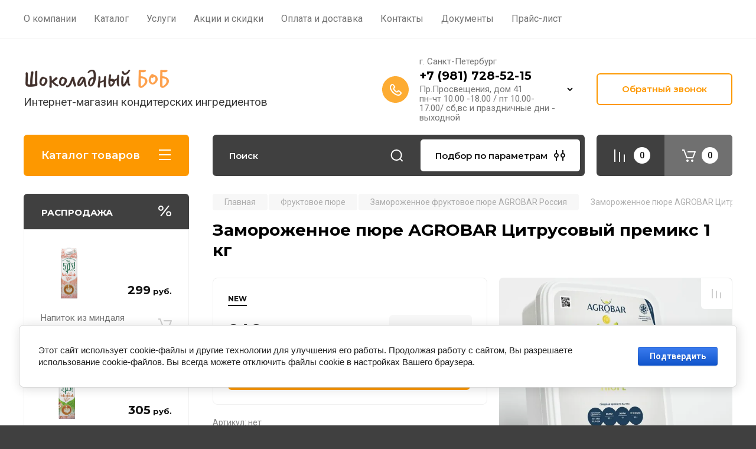

--- FILE ---
content_type: text/html; charset=utf-8
request_url: https://chocobob.net/shop/product/zamorozhennoe-pyure-agrobar-citrusovyy-premiks-1-kg
body_size: 37568
content:
<!doctype html>
<html lang="ru">

<head>
<meta charset="utf-8">
<meta name="robots" content="all"/>
<title>Пюре Агробар Цитрусовый премикс купить в интернет-магазине Шокобоб</title>
<meta name="description" content="Пюре Агробар Цитрусовый премикс купить в интернет-магазине Шокобоб В ассортименте магазина-Шоколад-Бельгия,Колумбия,Перу,Пасты,Пралине, Кокосовые продукты,Декоры,Кофе-Доставка по всей России-Скидки для партнеров">
<meta name="keywords" content="Пюре Агробар Цитрусовый премикс купить, Пюре Агробар Цитрусовый премикс купить в СПб">
<meta name="SKYPE_TOOLBAR" content="SKYPE_TOOLBAR_PARSER_COMPATIBLE">
<meta name="viewport" content="width=device-width, initial-scale=1.0, maximum-scale=1.0, user-scalable=no">
<meta name="format-detection" content="telephone=no">
<meta http-equiv="x-rim-auto-match" content="none">

<!-- JQuery -->
<script src="/g/libs/jquery/1.10.2/jquery.min.js" charset="utf-8"></script>
<!-- JQuery -->

<!-- Common js -->
	<link rel="stylesheet" href="/g/css/styles_articles_tpl.css">
<meta name="google-site-verification" content="Qn9No6bCGjc8kQO7zHa2ZhNxiV5QPYDGhlYlUl0RKMc" />
<meta name="yandex-verification" content="5de78f9937c46101" />
<link rel='stylesheet' type='text/css' href='/shared/highslide-4.1.13/highslide.min.css'/>
<script type='text/javascript' src='/shared/highslide-4.1.13/highslide-full.packed.js'></script>
<script type='text/javascript'>
hs.graphicsDir = '/shared/highslide-4.1.13/graphics/';
hs.outlineType = null;
hs.showCredits = false;
hs.lang={cssDirection:'ltr',loadingText:'Загрузка...',loadingTitle:'Кликните чтобы отменить',focusTitle:'Нажмите чтобы перенести вперёд',fullExpandTitle:'Увеличить',fullExpandText:'Полноэкранный',previousText:'Предыдущий',previousTitle:'Назад (стрелка влево)',nextText:'Далее',nextTitle:'Далее (стрелка вправо)',moveTitle:'Передвинуть',moveText:'Передвинуть',closeText:'Закрыть',closeTitle:'Закрыть (Esc)',resizeTitle:'Восстановить размер',playText:'Слайд-шоу',playTitle:'Слайд-шоу (пробел)',pauseText:'Пауза',pauseTitle:'Приостановить слайд-шоу (пробел)',number:'Изображение %1/%2',restoreTitle:'Нажмите чтобы посмотреть картинку, используйте мышь для перетаскивания. Используйте клавиши вперёд и назад'};</script>

            <!-- 46b9544ffa2e5e73c3c971fe2ede35a5 -->
            <script src='/shared/s3/js/lang/ru.js'></script>
            <script src='/shared/s3/js/common.min.js'></script>
        <link rel='stylesheet' type='text/css' href='/shared/s3/css/calendar.css' /><link rel="icon" href="/favicon.ico" type="image/x-icon">

<!--s3_require-->
<link rel="stylesheet" href="/g/basestyle/1.0.1/user/user.css" type="text/css"/>
<link rel="stylesheet" href="/g/basestyle/1.0.1/cookie.message/cookie.message.css" type="text/css"/>
<link rel="stylesheet" href="/g/basestyle/1.0.1/user/user.blue.css" type="text/css"/>
<script type="text/javascript" src="/g/basestyle/1.0.1/user/user.js" async></script>
<link rel="stylesheet" href="/g/s3/lp/lpc.v4/css/styles.css" type="text/css"/>
<link rel="stylesheet" href="/g/s3/lp/cookie.message/__landing_page_content_global.css" type="text/css"/>
<link rel="stylesheet" href="/g/s3/lp/cookie.message/colors_lpc.css" type="text/css"/>
<link rel="stylesheet" href="/g/basestyle/1.0.1/cookie.message/cookie.message.blue.css" type="text/css"/>
<script type="text/javascript" src="/g/basestyle/1.0.1/cookie.message/cookie.message.js" async></script>
<!--/s3_require-->
<!-- Common js -->

<!-- Shop init -->
			
		
		
		
			<link rel="stylesheet" type="text/css" href="/g/shop2v2/default/css/theme.less.css">		
			<script type="text/javascript" src="/g/printme.js"></script>
		<script type="text/javascript" src="/g/shop2v2/default/js/tpl.js"></script>
		<script type="text/javascript" src="/g/shop2v2/default/js/baron.min.js"></script>
		
			<script type="text/javascript" src="/g/shop2v2/default/js/shop2.2.js"></script>
		
	<script type="text/javascript">shop2.init({"productRefs": {"1275733904":{"fasovka_":{"1 \u043a\u0433":["1762529504"]},"sostav":{"\u043b\u0438\u043c\u043e\u043d, \u043b\u0430\u0439\u043c":["1762529504"]}}},"apiHash": {"getPromoProducts":"3f7523c0d219089e74712117f0865428","getSearchMatches":"fc6a1d9bc467e133d1df579506e87a32","getFolderCustomFields":"031c1961d0016769d5a05be4b64a09c6","getProductListItem":"9e2e146c18d2839a0be37006e0e32a6c","cartAddItem":"09e11579c7be3188c71bb2a59ad6c15e","cartRemoveItem":"491c8f533f2c411c6bd1ad94477c07a2","cartUpdate":"59157581927c9e09916b5c17b58a816f","cartRemoveCoupon":"eaeeb51c6e1258129c4578f301fa333f","cartAddCoupon":"d14cfa7316e183564561bb0d945e3bfa","deliveryCalc":"40419fa33297dc667cee7e0b1c229a5a","printOrder":"6ae2f4e0d95c13159e4d3234412fdf50","cancelOrder":"c94093e73ccbb2167d2ccc3e437a67a7","cancelOrderNotify":"e872ff572c11298be4d13a9cd5bce1f6","repeatOrder":"080e21910f4312b61fdd809c5f4347c9","paymentMethods":"b8a4ec7de50d54be3492198d7e19a605","compare":"f6b2b5bec7abca2c27fc54f21b3570f5"},"hash": null,"verId": 2141489,"mode": "product","step": "","uri": "/shop","IMAGES_DIR": "/d/","my": {"gr_selected_theme":8,"show_rating_sort":true,"show_amount_sort":true,"gr_pagelist_version":"global:shop2.2.110-paintwork-pagelist.tpl","gr_cart_preview_version":"2.2.110-paintwork-products-shop-cart-preview","gr_filter_version":"global:shop2.2.110-auto-accessories-adaptive-store-filter.tpl","gr_cart_page_version":"global:shop2.2.110-paintwork-cart.tpl","gr_product_template_name":"shop2.2.110-paintwork-product-list-thumbs.tpl","gr_product_page_version":"global:shop2.2.110-paintwork-product.tpl","gr_collections_item":"global:shop2.2.110-paintwork-product-item-collections.tpl","gr_compare_tooltip":"\u0421\u0440\u0430\u0432\u043d\u0438\u0442\u044c","gr_compare_tooltip_added":"\u0423\u0434\u0430\u043b\u0438\u0442\u044c","buy_alias":"\u0412 \u043a\u043e\u0440\u0437\u0438\u043d\u0443","buy_mod":true,"buy_kind":true,"on_shop2_btn":true,"gr_auth_placeholder":true,"gr_show_collcetions_amount":true,"gr_kinds_slider":true,"gr_cart_titles":true,"gr_filter_remodal_res":"1260","gr_sorting_no_filter":true,"gr_filter_remodal":true,"gr_filter_range_slider":false,"gr_search_range_slider":false,"gr_add_to_compare_text":"\u0421\u0440\u0430\u0432\u043d\u0438\u0442\u044c","gr_search_form_title":"\u041f\u041e\u0418\u0421\u041a \u041f\u041e \u041f\u0410\u0420\u0410\u041c\u0415\u0422\u0420\u0410\u041c","gr_vendor_in_thumbs":true,"gr_show_titles":true,"gr_show_options_text":"\u0412\u0441\u0435 \u043f\u0430\u0440\u0430\u043c\u0435\u0442\u0440\u044b","gr_pagelist_only_icons":true,"gr_filter_title_text":"\u0424\u0418\u041b\u042c\u0422\u0420","gr_filter_btn_text":"\u0424\u0418\u041b\u042c\u0422\u0420","gr_filter_reset_text":"\u041e\u0447\u0438\u0441\u0442\u0438\u0442\u044c","gr_card_slider_class":" vertical","gr_product_one_click":"\u041a\u0443\u043f\u0438\u0442\u044c \u0432 1 \u043a\u043b\u0438\u043a","gr_options_more_btn":"\u0412\u0441\u0435 \u043f\u0430\u0440\u0430\u043c\u0435\u0442\u0440\u044b","gr_cart_auth_remodal":true,"gr_cart_show_options_text":"\u041f\u043e\u043a\u0430\u0437\u0430\u0442\u044c \u043f\u0430\u0440\u0430\u043c\u0435\u0442\u0440\u044b","gr_cart_clear_btn_class":"clear_btn","gr_cart_back_btn":"\u041a \u043f\u043e\u043a\u0443\u043f\u043a\u0430\u043c","gr_cart_total_title":"\u0420\u0430\u0441\u0447\u0435\u0442","gr_cart_total_text":"\u0421\u0443\u043c\u043c\u0430 \u0437\u0430\u043a\u0430\u0437\u0430:","gr_cart_autoriz_btn_class":"cart_buy_rem","gr_cart_regist_btn_class":"cart_regist_btn","gr_coupon_placeholder":"\u041a\u0443\u043f\u043e\u043d","gr_my_title_param_button":false,"fold_btn_tit":"\u041a\u0430\u0442\u0430\u043b\u043e\u0433 \u0442\u043e\u0432\u0430\u0440\u043e\u0432","fold_mobile_title":"\u041a\u0430\u0442\u0430\u043b\u043e\u0433","search_btn_tit":"\u041f\u043e\u0434\u0431\u043e\u0440 \u043f\u043e \u043f\u0430\u0440\u0430\u043c\u0435\u0442\u0440\u0430\u043c","search_form_btn":"\u041d\u0430\u0439\u0442\u0438","gr_show_nav_btns":true,"gr_hide_no_amount_rating":"true","price_fa_rouble":false,"gr_filter_placeholders":true,"gr_filter_only_field_title":true,"gr_comments_only_field_placeholder":true,"gr_coupon_used_text":"\u0418\u0441\u043f\u043e\u043b\u044c\u0437\u043e\u0432\u0430\u043d\u043d\u044b\u0439","gr_pluso_title":"\u041f\u043e\u0434\u0435\u043b\u0438\u0442\u044c\u0441\u044f","gr_show_one_click_in_thumbs":true,"gr_pagelist_lazy_load":true,"lazy_load_subpages":true,"gr_img_lazyload":true,"gr_buy_btn_data_url":true,"gr_product_preview_title":"\u0414\u043e\u0431\u0430\u0432\u043b\u0435\u043d \u0432 \u043a\u043e\u0440\u0437\u0438\u043d\u0443"},"shop2_cart_order_payments": 1,"cf_margin_price_enabled": 0,"maps_yandex_key":"","maps_google_key":""});shop2.delivery.deligate = true;</script>
<style type="text/css">.product-item-thumb {width: 350px;}.product-item-thumb .product-image, .product-item-simple .product-image {height: 350px;width: 350px;}.product-item-thumb .product-amount .amount-title {width: 254px;}.product-item-thumb .product-price {width: 300px;}.shop2-product .product-side-l {width: 200px;}.shop2-product .product-image {height: 190px;width: 200px;}.shop2-product .product-thumbnails li {width: 56px;height: 56px;}</style>
<!-- Shop init -->

	<style>
		.main-slider{margin-bottom:30px;position:relative;height:420px;overflow:hidden;height:auto}@media (max-width: 767px){.main-slider{margin-left:-16px;margin-right:-16px;margin-bottom:0;height:auto}}.main-slider__inner_slid{height:auto;margin:-3px 0}.main-slider__item_slid{height:auto;padding-top:37.5%;position:relative;display:block;width:100%;text-decoration:none}@media (max-width: 1280px){.main-slider__item_slid{padding-top:40%}}@media (max-width: 767px){.main-slider__item_slid{padding-top:unset;height:320px}}@media (max-width: 425px){.main-slider__item_slid{height:220px}}.main-slider__item_in{display:block}.main-slider__image_slid{position:absolute;top:0;left:0;width:100%;height:100%;display:block}.main-slider__image_slid.slider_overlay:before{position:absolute;content:'';top:0;left:0;width:100%;height:100%}.main-slider__image_slid.mobile_image{display:none}@media (max-width: 639px){.main-slider__image_slid.mobile_image{display:block}}.main-slider__slid_text{position:relative;display:-moz-box;display:-webkit-box;display:-webkit-flex;display:-moz-flex;display:-ms-flexbox;display:flex;-webkit-box-direction:normal;-webkit-box-orient:vertical;-moz-box-direction:normal;-moz-box-orient:vertical;-webkit-flex-direction:column;-moz-flex-direction:column;-ms-flex-direction:column;flex-direction:column;-webkit-box-align:start;-ms-flex-align:start;-webkit-align-items:flex-start;-moz-align-items:flex-start;align-items:flex-start;-webkit-box-pack:center;-ms-flex-pack:center;-webkit-justify-content:center;-moz-justify-content:center;justify-content:center;width:50%;padding:20px 20px 20px 40px;height:100%;position:absolute;top:0;bottom:0}@media (max-width: 1260px){.main-slider__slid_text{width:70%;padding-left:30px}}@media (max-width: 767px){.main-slider__slid_text{width:100%;padding:15px 36px}}@media (max-width: 479px){.main-slider__slid_text{padding-right:16px;padding-left:16px}}.main-slider__slid_flag{padding:5px 14px 5px 16px;display:inline-block;font-family:Montserrat,sans-serif;height:auto;line-height:22px;font-weight:700;text-align:center;margin-bottom:10px;position:relative;margin-top:20px;margin-bottom:7px;padding:5px 15px;min-width:76px}@media (max-width: 767px){.main-slider__slid_flag{margin-bottom:5px;padding:4px 12px;min-width:54px;line-height:14px}}@media (max-width: 479px){.main-slider__slid_flag{margin-top:6px;margin-bottom:6px}}.main-slider__slid_tit{margin-top:8px;margin-bottom:8px;font-family:Montserrat,sans-serif;line-height:1.1em;font-weight:700;display:block}@media (max-width: 1023px){.main-slider__slid_tit{margin-top:4px;margin-bottom:4px}}@media (max-width: 479px){.main-slider__slid_tit{margin-top:4px;margin-bottom:4px}}.main-slider__slid_desc{margin-top:8px;margin-bottom:8px;display:block}@media (max-width: 1023px){.main-slider__slid_desc{margin-top:4px;margin-bottom:4px}}@media (max-width: 479px){.main-slider__slid_desc{margin-top:2px;margin-bottom:2px;line-height:1.2}}.main-slider__slid_btn{display:inline-block;margin-top:15px;margin-bottom:0;padding:18px 30px;font-family:Montserrat,sans-serif;line-height:1.1em;font-weight:600;text-decoration:none;position:relative;z-index:1;transition:all .3s;overflow:hidden;margin-top:26px;margin-bottom:0}@media (max-width: 1023px){.main-slider__slid_btn{padding:16px 30px;margin-top:10px}}@media (max-width: 479px){.main-slider__slid_btn{padding:12px 16px}}.main-slider__slid_btn:before{position:absolute;content:'';z-index:-1;top:0;right:0;width:0;height:100%;transition:all .3s}.main-slider__slid_btn:hover:before{width:100%}@media (max-width: 767px){.main-slider__slid_btn.slider_btn_hide{display:none}}.main-slider .slick-prev,.main-slider .slick-next{position:absolute;right:0;z-index:1;width:60px;height:60px}@media (max-width: 1280px){.main-slider .slick-prev,.main-slider .slick-next{width:50px;height:50px}}.main-slider .slick-prev{top:20px;right:20px}@media (max-width: 767px){.main-slider .slick-prev{bottom:0;right:40px}}.main-slider .slick-next{bottom:20px;right:20px}.main-slider .slick-next:before{transform:rotate(180deg)}.main-slider ul.slick-dots{display:flex;flex-direction:column;position:absolute;right:45px;top:calc(50% - 110px);margin:0;height:220px;align-items:center;justify-content:center}.main-slider ul.slick-dots li{margin:8px 0}@media (max-width: 1023px){.main-slider ul.slick-dots li{margin:4px 0}}@media (max-width: 767px){.main-slider ul.slick-dots li{margin:0 4px}}.main-slider ul.slick-dots li.slick-active{margin:7px 0}@media (max-width: 1023px){.main-slider ul.slick-dots li.slick-active{margin:3px 0}}@media (max-width: 767px){.main-slider ul.slick-dots li.slick-active{margin:0 4px}}@media (min-width: 768px) and (max-width: 1280px){.main-slider ul.slick-dots{right:40px}}@media (max-width: 767px){.main-slider ul.slick-dots{flex-direction:row;height:auto;width:220px;top:calc(100% - 30px);right:calc(50% - 110px)}}@media (max-width: 425px){.main-slider ul.slick-dots{top:calc(100% - 20px)}}.main-slider .slider_counter{position:absolute;min-width:80px;top:0;right:0;padding:12px 10px;font-family:Montserrat,sans-serif;line-height:1em;font-weight:600;text-align:center;display:-moz-box;display:-webkit-box;display:-webkit-flex;display:-moz-flex;display:-ms-flexbox;display:flex;-webkit-box-pack:center;-ms-flex-pack:center;-webkit-justify-content:center;-moz-justify-content:center;justify-content:center;display:none}@media (max-width: 767px){.main-slider .slider_counter{bottom:0;top:auto;right:auto;left:0;padding:17.5px 10px;min-width:52px}}.main-slider .slider_counter .slider_del{padding:0 5px}
		@media (min-width: 1261px){.main-slider__inner_slid:not(.slick-slider){height: 400px;overflow: hidden;}}
	</style>


<!-- Custom styles -->
<link rel="stylesheet" href="/g/libs/jqueryui/datepicker-and-slider/css/jquery-ui.css">
<link rel="stylesheet" href="/g/libs/lightgallery/v1.2.19/lightgallery.css">
<link rel="stylesheet" href="/g/libs/remodal/css/remodal.css">
<link rel="stylesheet" href="/g/libs/remodal/css/remodal-default-theme.css">
<link rel="stylesheet" href="/g/libs/waslide/css/waslide.css">
<!-- Custom styles -->


<!-- Custom js -->
<script src="/g/libs/jquery-responsive-tabs/1.6.3/jquery.responsiveTabs.min.js" charset="utf-8"></script>
<script src="/g/libs/jquery-match-height/0.7.2/jquery.matchHeight.min.js" charset="utf-8"></script>
<script src="/g/libs/jqueryui/datepicker-and-slider/js/jquery-ui.min.js" charset="utf-8"></script>
<script src="/g/libs/jqueryui/touch_punch/jquery.ui.touch_punch.min.js" charset="utf-8"></script>

<script src="/g/libs/owl-carousel/2.3.4/owl.carousel.min.js" charset="utf-8"></script>


<script src="/g/libs/flexmenu/1.6.2/flexmenu.min.js" charset="utf-8"></script> <script src="/g/libs/flexmenu/1.6.2/modernizr.custom.js" charset="utf-8"></script>  
<script src="/g/libs/lightgallery/v1.2.19/lightgallery.js" charset="utf-8"></script>
<script src="/g/libs/jquery-slick/1.6.0/slick.min.js" charset="utf-8"></script>
<script src="/g/libs/remodal/js/remodal.js" charset="utf-8"></script>
<script src="/g/libs/waslide/js/animit.js"></script>
<script src="/g/libs/waslide/js/waslide.js"></script>

<script src="/g/libs/timer/js/timer.js" charset="utf-8"></script>

  <script src="/g/libs/jquery-zoom/1.7.21/js/jquery.zoom.min.js"></script>
  <script src="/g/templates/shop2/2.110.2/universal-shop-pro/js/zoom/jquery.elevatezoom.js"></script>
<script src="/g/templates/shop2/2.110.2/universal-shop-pro/js/quick_view/quick_view.js"></script><script src="/g/templates/shop2/2.110.2/universal-shop-pro/js/product_preview_popup/product_preview_popup.js"></script><script src="/g/templates/shop2/2.110.2/universal-shop-pro/js/cart_preview/cart_preview_popup.js"></script><!-- Custom js -->

<!-- Site js -->
<script src="/g/s3/misc/form/shop-form/shop-form-minimal.js" charset="utf-8"></script>
<script src="/g/templates/shop2/2.110.2/auto-accessories/js/plugins.js" charset="utf-8"></script>

<!-- Site js -->




<link rel="stylesheet" href="/g/libs/jquery-popover/0.0.4/jquery.popover.css">
<script src="/g/libs/jquery-popover/0.0.4/jquery.popover.js" charset="utf-8"></script>

<!-- Theme styles -->

	
		    <link rel="stylesheet" href="/g/templates/shop2/2.110.2/universal-shop-pro/themes/theme4/theme.scss.css">
	
<!-- Theme styles -->

<!-- Main js -->
	<script src="/g/templates/shop2/2.110.2/universal-shop-pro/js/shop_main.js" charset="utf-8"></script>
<!-- Main js -->


<link rel="stylesheet" href="/g/templates/shop2/2.110.2/universal-shop-pro/css/global_styles.css">
<!-- Google Tag Manager -->
<script>(function(w,d,s,l,i){w[l]=w[l]||[];w[l].push({'gtm.start':
new Date().getTime(),event:'gtm.js'});var f=d.getElementsByTagName(s)[0],
j=d.createElement(s),dl=l!='dataLayer'?'&l='+l:'';j.async=true;j.src=
'https://www.googletagmanager.com/gtm.js?id='+i+dl;f.parentNode.insertBefore(j,f);
})(window,document,'script','dataLayer','GTM-WL392B9');</script>
<!-- End Google Tag Manager -->
</head><link rel="stylesheet" href="/t/v1017/images/css/site_addons.css">
<link rel="stylesheet" href="/t/v1017/images/css/dop_styles.scss.css">
<link rel="stylesheet" href="/t/v1017/images/css/bdr_addons.scss.css">
<body class="site">
	
	   
		   
   <div class="site_wrap" style="background-image: url(/thumb/2/EfKtuTJKx-DIuk_DGwQiPA/r/d/bxsg93d-u-m_1.jpg)">
	   <div class="mobile_panel_wrap">
	      <div class="mobile__panel">
	         <a class="close-button"><span>&nbsp;</span></a>
	         <div class="mobile_panel_inner">
	            <div class="mobile_menu_prev">
	            	<div class="btn_next_menu"><span>Меню</span></div>
	            	<div class="registration_wrap">
	            		
	            									<a href="/users" class="login">
				         		Войти
				         	</a>
				         	
				         	<a href="/users/register" class="registration">
				         		Регистрация
				         	</a>
									         	
			         </div>
	                <nav class="mobile_shared_wrap">                    
	                </nav>
	
	            </div>
	            <div class="mobile_menu_next">
	               <div class="btn_prev_menu"><span>Назад</span></div>
	               
	            </div>
	            <div class="mobile_brands">
	               <div class="btn_prev_menu"><span class="prev">Назад</span> <a href="javascript:void(0);" class="close-button"></a></div>
	               
	            </div>
	         </div>
	      </div>
	   </div>

	   <div class="site__wrapper site__wrapper-timer">
       		        		        			
								      <div class="top-menu block_padding">
	         
	         				<div class="top-menu__inner">
					<ul class="top_menu menu-default top-menu__items">
				        				
				            				
				            				                <li class=""><a href="/o-kompanii"><span>О компании</span></a>
				            				            				
				        				
				            				                				                        </li>
				                    				                				            				
				            				                <li class="has-child opened"><a href="/"><span>Каталог</span></a>
				            				            				
				        				
				            				                				                        </li>
				                    				                				            				
				            				                <li class=""><a href="/uslugi"><span>Услуги</span></a>
				            				            				
				        				
				            				                				                        </li>
				                    				                				            				
				            				                <li class=""><a href="/aktsii-i-skidki"><span>Акции и скидки</span></a>
				            				            				
				        				
				            				                				                        </li>
				                    				                				            				
				            				                <li class=""><a href="/oplata-i-dostavka"><span>Оплата и доставка</span></a>
				            				            				
				        				
				            				                				                        </li>
				                    				                				            				
				            				                <li class="has-child"><a href="/kontakty"><span>Контакты</span></a>
				            				            				
				        				
				            				                				                        <ul>
				                    				            				
				            				                <li class=""><a href="/napishite-nam-2"><span>Напишите нам</span></a>
				            				            				
				        				
				            				                				                        </li>
				                    				                            </ul>
				                        </li>
				                    				                				            				
				            				                <li class=""><a href="/dokumenty"><span>Документы</span></a>
				            				            				
				        				
				            				                				                        </li>
				                    				                				            				
				            				                <li class=""><a href="/prays-list"><span>Прайс-лист</span></a>
				            				            				
				        				        </li>
				    </ul>
				    				</div>
				         
	         <div class="registration_wrap">
	         	
	         					
					<div class="login" data-remodal-target="login_popap">
		         		Войти
		         	</div>
		         	
		         	<a href="/users/register" class="registration">
	         			Регистрация
		         	</a>
					         </div>
	      </div>
	      <div class="site__inner site__inner-timer">
	         <header class="site-header block_padding no-slider">
	            <div class="company-info logo_top">
	            		            									<a href="https://chocobob.net" class="company-info__logo_pic"><img src="/thumb/2/lJzkh_bHykiX24HWlJMMeA/250r250/d/chocobob_logo_vector_1.png" style="max-width: 250px;" alt=""></a>
																					<div class="company-info__name_desc">
		  						               		               <div class="company-info__descr">Интернет-магазин кондитерских ингредиентов</div>
		               	               </div>
	               	            </div>
	            <div class="head-contacts">
	               <div class="head-contacts__inner">
	                  
	                  	                  <div class="head-contacts__phones">
	                     <div class="head-contacts__phones-inner">
	                        <div class="div-block">
	                        			                        				                        				                        						                     			<div class="head-contacts__title">г. Санкт-Петербург</div>
				                     					                        		<div><a href="tel:+7 (981) 728-52-15" class="link">+7 (981) 728-52-15</a></div>
			                        			                        				                        			                        		                        		                        </div>
	                        	                        <div class="head-contacts__phone-time">Пр.Просвещения, дом 41<br />
пн-чт 10.00 -18.00 / пт 10.00-17.00/ сб,вс и праздничные дни - выходной</div>
	                        	                     </div>
	                    <div class="phones_popup" data-remodal-target="phones_popup">Просмотр</div>
	                  </div>
	                  	               </div>
	               <div class="head-conracts__recall"><span data-remodal-target="form_top_popap" class="head-conracts__recall-btn w-button">Обратный звонок</span></div>	            </div>
	         </header>
	         
 	         <div data-remodal-id="fixed-categor" class="remodal fixed-categor" role="dialog" data-remodal-options="hashTracking: false">
	         	<button data-remodal-action="close" class="close-button"><span>&nbsp;</span></button>
	         	<input id="cat-tab" type="radio" name="tabs" checked><!--
	            --><label for="cat-tab" title="Категории" class="cat-tab">Категории</label><!--
	            --><input id="brand-tab" type="radio" name="tabs" ><!--
	            --><label for="brand-tab" title="Бренды" class="brand-tab">Бренды</label>
	         </div>
	         
  	         <div class="site-fixed-panel">
				<div class="shop-modules__folders" data-remodal-target="fixed-categor">
				  <div class="shop-modules__folders-title">Каталог товаров</div>
				  <div class="shop-modules__folder-icon"></div>
				</div>
				<div class="shop-modules__folders_mobile">
					<div class="shop-modules__folder-icon"></div>
				</div>
	         	<nav class="top-menu__inner">            
	            	<ul class="top-menu__items"><li><a href="/o-kompanii" >О компании</a></li><li class="opened active"><a href="/" >Каталог</a></li><li><a href="/uslugi" >Услуги</a></li><li><a href="/aktsii-i-skidki" >Акции и скидки</a></li><li><a href="/oplata-i-dostavka" >Оплата и доставка</a></li><li class="has-child"><a href="/kontakty" >Контакты</a><ul class="level-2"><li><a href="/napishite-nam-2" >Напишите нам</a></li></ul></li><li><a href="/dokumenty" >Документы</a></li><li><a href="/prays-list" >Прайс-лист</a></li></ul>	         	</nav>
	         	<div class="shop-modules__right">
	               					<div class="compare-block">
						<a href="/shop/compare" class="compare-block__link" target="_blank">&nbsp;</a>
						<div class="compare-block__amount">0</div>
					</div>
	               	               
   	               <div class="shop-modules__cart cart_popup_btn cart_amount_null" data-remodal-target="cart-preview-popup">
		               		
													<div id="shop2-cart-preview-fix">
			                	<span class="panel-cart__amount">0</span>
							</div>
								                  
	               </div>
	               
	          	</div>
	         </div>
	         
	         
	         <div class="shop-modules block_padding">
	            <div class="shop-modules__inner">
	               <div class="shop-modules__folders active">
	                  <div class="shop-modules__folders-title">Каталог товаров</div>
	                  <div class="shop-modules__folder-icon"></div>
	               </div>
	               <div class="shop-modules__folders_mobile">
	                  <div class="shop-modules__folder-icon"></div>
	               </div>
	                <div class="shop-modules__search">
	                     <nav class="search_catalog_top">
	                     	<div class="search_catalog_top-in">
	                     			                     			<script>
  var shop2SmartSearchSettings = {
    shop2_currency: 'руб.'
  }
</script>


<div id="search-app"  v-on-clickaway="resetData">
	
	<form action="/shop/search" enctype="multipart/form-data" class="shop-modules__search-form w-form">
	  	<input type="hidden" name="gr_smart_search" value="1">
		<input placeholder="Поиск" v-model="search_query" v-on:keyup="searchStart" type="text" name="search_text" class="search-text shop-modules__search-input w-input" autocomplete="off">
		<button class="shop-modules__search-btn w-button">Найти</button>
	<re-captcha data-captcha="recaptcha"
     data-name="captcha"
     data-sitekey="6LfLhZ0UAAAAAEB4sGlu_2uKR2xqUQpOMdxygQnA"
     data-lang="ru"
     data-rsize="invisible"
     data-type="image"
     data-theme="light"></re-captcha></form>
	<div id="search-result"  v-if="(foundsProduct + foundsFolders + foundsVendors) > 0" v-cloak>
		<div class="search-result-in small" v-if="foundsFolders < 1 && foundsVendors < 1">
			<div class="search-result-inner">
				<div class="search-result-left" v-if="foundsFolders > 0 || foundsVendors > 0">
					<div class="result-folders" v-if="foundsFolders > 0">
						<h2 class="folder-search-title">Категории <span> {{foundsFolders}}</span></h2>
						<div class="folders-item" v-for="folder in foldersSearch">
							<a v-bind:href="'/'+folder.alias" class="found-folder">{{folder.folder_name}}</a>
							
						</div>
					</div>
					<div class="result-vendors" v-if="foundsVendors > 0">	
						<h2 class="vendor-search-title">Производители <span> {{foundsVendors}}</span></h2>
						<div class="vendors-item" v-for="vendor in vendorsSearch">
							<a v-bind:href="vendor.alias" class="found-vendor">{{vendor.name}}</a>
							
						</div>
					</div>
				</div>
				<div class="search-result-right" v-if="foundsProduct > 0">
					<div class="result-product" v-if="foundsProduct > 0">
						<h2 class="product-search-title">Товары <span> {{foundsProduct}}</span></h2>
						<div class="product-item" v-for='product in products'>
							<div class="product-image" v-if="product.image_url"><img v-bind:src="product.image_url" alt=""></div>
							<div class="product-info">
								<a v-bind:href="'/'+product.alias"><div class="product-name">{{product.name}}</div></a>
								<span class="price">{{product.price}} <span class="fa fa-rouble">{{shop2SmartSearchSettings.shop2_currency}}</span></span>
							</div>
						</div>
						
					</div>
				</div>
			</div>
			<div class="product-view-all">Все результаты</div>
		</div>
		<div class="search-result-in" v-if="foundsFolders > 0 || foundsVendors > 0">
			<div class="search-result-inner">
				<div class="search-result-left" v-if="foundsFolders > 0 || foundsVendors > 0">
					<div class="result-folders" v-if="foundsFolders > 0">
						<h2 class="folder-search-title">Категории <span> {{foundsFolders}}</span></h2>
						<div class="folders-item" v-for="folder in foldersSearch">
							<a v-bind:href="'/'+folder.alias" class="found-folder">{{folder.folder_name}}</a>
							
						</div>
					</div>
					<div class="result-vendors" v-if="foundsVendors > 0">	
						<h2 class="vendor-search-title">Производители <span> {{foundsVendors}}</span></h2>
						<div class="vendors-item" v-for="vendor in vendorsSearch">
							<a v-bind:href="vendor.alias" class="found-vendor">{{vendor.name}}</a>
							
						</div>
					</div>
				</div>
				<div class="search-result-right" v-if="foundsProduct > 0">
					<div class="result-product" v-if="foundsProduct > 0">
						<h2 class="product-search-title">Товары <span> {{foundsProduct}}</span></h2>
						<div class="product-item" v-for='product in products'>
							<div class="product-image" v-if="product.image_url"><img v-bind:src="product.image_url" alt=""></div>
							<div class="product-info">
								<a v-bind:href="'/'+product.alias"><div class="product-name">{{product.name}}</div></a>
								<span class="price">{{product.price}} <span class="fa fa-rouble">{{shop2SmartSearchSettings.shop2_currency}}</span></span>
							</div>
						</div>
						
					</div>
				</div>
			</div>
			<div class="product-view-all">Все результаты</div>
		</div>
		
	</div>
</div>


<script> 
var shop2SmartSearch = {
		folders: [{"folder_id":"286420061","folder_name":"","tree_id":"164887861","_left":"1","_right":"142","_level":"0","hidden":"0","items":"0","alias":"shop\/folder\/286420061","page_url":"\/shop","exporter:share\/yandex_market":1,"exporter:folders:share\/yandex_market":0},{"folder_id":"313025261","folder_name":"\u0428\u043e\u043a\u043e\u043b\u0430\u0434","tree_id":"164887861","_left":"2","_right":"35","_level":"1","hidden":"0","items":"0","alias":"shop\/folder\/naturalnyy-shokolad","page_url":"\/shop","exporter:share\/google_merchant":false,"exporter:share\/yandex_market":1,"exporter:share\/yandex_turbo":false,"exporter:share\/yandex_products":false,"image":{"image_id":"14018829713","filename":"shb.png","ver_id":2141489,"image_width":"294","image_height":"294","ext":"png"},"checked":1,"icon":null,"accessory_select":"0","kit_select":"0","recommend_select":"0","similar_select":"0","exporter:folders:share\/yandex_market":"785773061","exporter:folders:share\/yandex_products":""},{"folder_id":"332059661","folder_name":"\u0428\u043e\u043a\u043e\u043b\u0430\u0434 Belcolade \u0411\u0435\u043b\u044c\u0433\u0438\u044f","tree_id":"164887861","_left":"3","_right":"4","_level":"2","hidden":"0","items":"0","alias":"shop\/folder\/shokolad-belcolade-belgiya","page_url":"\/shop","image":{"image_id":"4146831302","filename":"belcolade_1.png","ver_id":2141489,"image_width":"600","image_height":"600","ext":"png"},"checked":false,"icon":null,"accessory_select":"0","kit_select":"0","recommend_select":"0","similar_select":"0","folder_yandex":"","exporter:share\/yandex_market":1,"exporter:folders:share\/yandex_market":""},{"folder_id":"332059861","folder_name":"\u0428\u043e\u043a\u043e\u043b\u0430\u0434 Luker \u041a\u043e\u043b\u0443\u043c\u0431\u0438\u044f","tree_id":"164887861","_left":"5","_right":"6","_level":"2","hidden":"0","items":"0","alias":"shop\/folder\/shokolad-luker-kolumbiya","page_url":"\/shop","image":{"image_id":"4146828302","filename":"luker_8.jpg","ver_id":2141489,"image_width":"665","image_height":"676","ext":"jpg"},"checked":false,"icon":null,"accessory_select":"0","kit_select":"0","recommend_select":"0","similar_select":"0","folder_yandex":"","exporter:share\/yandex_market":1,"exporter:folders:share\/yandex_market":""},{"folder_id":"456033061","folder_name":"\u0428\u043e\u043a\u043e\u043b\u0430\u0434 Barry Callebaut","tree_id":"164887861","_left":"7","_right":"24","_level":"2","hidden":"0","items":"0","alias":"shop\/folder\/shokolad-callebaut","page_url":"\/shop","exporter:share\/google_merchant":false,"exporter:share\/yandex_market":1,"exporter:share\/yandex_turbo":false,"image":{"image_id":"4146833102","filename":"callebaut_2.jpg","ver_id":2141489,"image_width":"900","image_height":"900","ext":"jpg"},"checked":false,"icon":null,"accessory_select":"0","kit_select":"0","recommend_select":"0","similar_select":"0","exporter:folders:share\/yandex_market":0},{"folder_id":"130737302","folder_name":"\u0428\u043e\u043a\u043e\u043b\u0430\u0434 Callebaut","tree_id":"164887861","_left":"8","_right":"19","_level":"3","hidden":"0","items":"0","alias":"shop\/folder\/shokolad-barry-callebaut","page_url":"\/shop","exporter:share\/google_merchant":false,"exporter:share\/yandex_market":1,"exporter:share\/yandex_turbo":false,"image":{"image_id":"4148072302","filename":"callebaut_3.jpg","ver_id":2141489,"image_width":"774","image_height":"763","ext":"jpg"},"checked":false,"icon":null,"accessory_select":"0","kit_select":"0","recommend_select":"0","similar_select":"0","exporter:folders:share\/yandex_market":0},{"folder_id":"239065304","folder_name":"\u0411\u0435\u043b\u044b\u0439 \u0448\u043e\u043a\u043e\u043b\u0430\u0434 Callebaut","tree_id":"164887861","_left":"9","_right":"10","_level":"4","hidden":"0","items":"0","alias":"shop\/folder\/belyj-shokolad","page_url":"\/shop","exporter:share\/google_merchant":1,"exporter:share\/yandex_market":1,"exporter:share\/yandex_turbo":1,"image":{"image_id":"4173699504","filename":"15caa39b351f1d7acc45d219ef74c843.png","ver_id":2141489,"image_width":"601","image_height":"543","ext":"png"},"checked":false,"icon":null,"accessory_select":"0","kit_select":"0","recommend_select":"0","similar_select":"0","exporter:folders:share\/yandex_market":0},{"folder_id":"239068904","folder_name":"\u041c\u043e\u043b\u043e\u0447\u043d\u044b\u0439 \u0448\u043e\u043a\u043e\u043b\u0430\u0434 Callebaut","tree_id":"164887861","_left":"11","_right":"12","_level":"4","hidden":"0","items":"0","alias":"shop\/folder\/molochnyj-shokolad","page_url":"\/shop","exporter:share\/google_merchant":1,"exporter:share\/yandex_market":1,"exporter:share\/yandex_turbo":1,"image":{"image_id":"4173727504","filename":"4c719d17c631d07e8977e2c152c56291.jpg","ver_id":2141489,"image_width":"750","image_height":"750","ext":"jpg"},"checked":false,"icon":null,"accessory_select":"0","kit_select":"0","recommend_select":"0","similar_select":"0","exporter:folders:share\/yandex_market":0},{"folder_id":"239069104","folder_name":"\u0422\u0435\u043c\u043d\u044b\u0439 \u0448\u043e\u043a\u043e\u043b\u0430\u0434 Callebaut","tree_id":"164887861","_left":"13","_right":"14","_level":"4","hidden":"0","items":"0","alias":"shop\/folder\/temnyj-shokolad","page_url":"\/shop","exporter:share\/google_merchant":1,"exporter:share\/yandex_market":1,"exporter:share\/yandex_turbo":1,"image":{"image_id":"4173848504","filename":"cebea16282a447516a28d21b91a273c1.jpg","ver_id":2141489,"image_width":"1000","image_height":"1000","ext":"jpg"},"checked":false,"icon":null,"accessory_select":"0","kit_select":"0","recommend_select":"0","similar_select":"0","exporter:folders:share\/yandex_market":0},{"folder_id":"239069304","folder_name":"\u0413\u043e\u0440\u044c\u043a\u0438\u0439 \u0448\u043e\u043a\u043e\u043b\u0430\u0434 Callebaut","tree_id":"164887861","_left":"15","_right":"16","_level":"4","hidden":"0","items":"0","alias":"shop\/folder\/gorkij-shokolad","page_url":"\/shop","exporter:share\/google_merchant":1,"exporter:share\/yandex_market":1,"exporter:share\/yandex_turbo":1,"image":{"image_id":"4173880504","filename":"234970.jpg","ver_id":2141489,"image_width":"970","image_height":"814","ext":"jpg"},"checked":false,"icon":null,"accessory_select":"0","kit_select":"0","recommend_select":"0","similar_select":"0","exporter:folders:share\/yandex_market":0},{"folder_id":"239069504","folder_name":"\u0426\u0432\u0435\u0442\u043d\u043e\u0439 \u0448\u043e\u043a\u043e\u043b\u0430\u0434 Callebaut","tree_id":"164887861","_left":"17","_right":"18","_level":"4","hidden":"0","items":"0","alias":"shop\/folder\/cvetnoj-shokolad","page_url":"\/shop","exporter:share\/google_merchant":1,"exporter:share\/yandex_market":1,"exporter:share\/yandex_turbo":1,"image":{"image_id":"4173893704","filename":"unnamed.jpg","ver_id":2141489,"image_width":"231","image_height":"231","ext":"jpg"},"checked":false,"icon":null,"accessory_select":"0","kit_select":"0","recommend_select":"0","similar_select":"0","exporter:folders:share\/yandex_market":0},{"folder_id":"130737902","folder_name":"\u0428\u043e\u043a\u043e\u043b\u0430\u0434 Chocovic","tree_id":"164887861","_left":"20","_right":"21","_level":"3","hidden":"0","items":"0","alias":"shop\/folder\/shokolad-chocovic","page_url":"\/shop","exporter:share\/google_merchant":false,"exporter:share\/yandex_market":1,"exporter:share\/yandex_turbo":false,"image":{"image_id":"4157442302","filename":"chocovic.jpg","ver_id":2141489,"image_width":"900","image_height":"900","ext":"jpg"},"checked":false,"icon":null,"accessory_select":"0","kit_select":"0","recommend_select":"0","similar_select":"0","exporter:folders:share\/yandex_market":0},{"folder_id":"130773502","folder_name":"\u0428\u043e\u043a\u043e\u043b\u0430\u0434 Sicao","tree_id":"164887861","_left":"22","_right":"23","_level":"3","hidden":"0","items":"0","alias":"shop\/folder\/shokolad-sicao","page_url":"\/shop","exporter:share\/google_merchant":false,"exporter:share\/yandex_market":1,"exporter:share\/yandex_turbo":false,"image":{"image_id":"4157467702","filename":"sicao.jpg","ver_id":2141489,"image_width":"500","image_height":"500","ext":"jpg"},"checked":false,"icon":null,"accessory_select":"0","kit_select":"0","recommend_select":"0","similar_select":"0","exporter:folders:share\/yandex_market":0},{"folder_id":"455978861","folder_name":"\u0428\u043e\u043a\u043e\u043b\u0430\u0434 \u0434\u043b\u044f \u0444\u043e\u043d\u0442\u0430\u043d\u043e\u0432","tree_id":"164887861","_left":"29","_right":"30","_level":"2","hidden":"0","items":"0","alias":"shop\/folder\/shokolad-dlya-fontana","page_url":"\/shop","exporter:share\/google_merchant":false,"exporter:share\/yandex_market":1,"exporter:share\/yandex_turbo":false,"exporter:share\/yandex_products":false,"image":{"image_id":"14018829713","filename":"shb.png","ver_id":2141489,"image_width":"294","image_height":"294","ext":"png"},"checked":false,"icon":null,"accessory_select":"0","kit_select":"0","recommend_select":"0","similar_select":"0","exporter:folders:share\/yandex_market":"","exporter:folders:share\/yandex_products":""},{"folder_id":"54096651","folder_name":"\u0413\u043b\u0430\u0437\u0443\u0440\u0438","tree_id":"164887861","_left":"31","_right":"32","_level":"2","hidden":"0","items":"0","alias":"shop\/folder\/glazuri","page_url":"\/shop","exporter:share\/google_merchant":false,"exporter:share\/yandex_market":1,"exporter:share\/yandex_turbo":false,"exporter:share\/yandex_products":false,"image":{"image_id":"14018829713","filename":"shb.png","ver_id":2141489,"image_width":"294","image_height":"294","ext":"png"},"checked":false,"icon":null,"accessory_select":"0","kit_select":"0","recommend_select":"0","similar_select":"0","exporter:folders:share\/yandex_market":"","exporter:folders:share\/yandex_products":""},{"folder_id":"308143108","folder_name":"\u0428\u043e\u043a\u043e\u043b\u0430\u0434 \u0420\u043e\u0441\u0441\u0438\u0439\u0441\u043a\u043e\u0433\u043e \u043f\u0440\u043e\u0438\u0437\u0432\u043e\u0434\u0441\u0442\u0432\u0430","tree_id":"164887861","_left":"33","_right":"34","_level":"2","hidden":"0","items":"0","alias":"shop\/folder\/shokolad-rossiyskogo-proizvodstva","page_url":"\/shop","exporter:share\/google_merchant":false,"exporter:share\/yandex_market":1,"exporter:share\/yandex_turbo":false,"image":{"image_id":"408821709","filename":"rossiya_flag.jpg","ver_id":2141489,"image_width":"1280","image_height":"764","ext":"jpg"},"checked":false,"icon":{"image_id":"408821709","filename":"rossiya_flag.jpg","ver_id":2141489,"svg_body":"","image_width":"1280","image_height":"764","ext":"jpg"},"accessory_select":"0","kit_select":"0","recommend_select":"0","similar_select":"0","exporter:folders:share\/yandex_market":""},{"folder_id":"836850861","folder_name":"\u041a\u0430\u043a\u0430\u043e-\u043f\u0440\u043e\u0434\u0443\u043a\u0442\u044b","tree_id":"164887861","_left":"36","_right":"49","_level":"1","hidden":"0","items":"0","alias":"shop\/folder\/kakao-produkty","page_url":"\/shop","exporter:share\/google_merchant":false,"exporter:share\/yandex_market":1,"exporter:share\/yandex_turbo":false,"exporter:share\/yandex_products":false,"image":{"image_id":"14018829713","filename":"shb.png","ver_id":2141489,"image_width":"294","image_height":"294","ext":"png"},"checked":1,"icon":null,"accessory_select":"0","kit_select":"0","recommend_select":"0","similar_select":"0","exporter:folders:share\/yandex_market":"785758861","exporter:folders:share\/yandex_products":""},{"folder_id":"456102061","folder_name":"\u041a\u0430\u043a\u0430\u043e \u0431\u043e\u0431\u044b","tree_id":"164887861","_left":"37","_right":"38","_level":"2","hidden":"0","items":"0","alias":"shop\/folder\/kakao-boby","page_url":"\/shop","exporter:share\/google_merchant":false,"exporter:share\/yandex_market":1,"exporter:share\/yandex_turbo":false,"exporter:share\/yandex_products":false,"image":{"image_id":"14018829713","filename":"shb.png","ver_id":2141489,"image_width":"294","image_height":"294","ext":"png"},"checked":false,"icon":null,"accessory_select":"0","kit_select":"0","recommend_select":"0","similar_select":"0","exporter:folders:share\/yandex_market":"","exporter:folders:share\/yandex_products":""},{"folder_id":"419125661","folder_name":"\u041a\u0430\u043a\u0430\u043e \u043a\u0440\u0443\u043f\u043a\u0430","tree_id":"164887861","_left":"39","_right":"40","_level":"2","hidden":"0","items":"0","alias":"shop\/folder\/kakao-krupka","page_url":"\/shop","exporter:share\/google_merchant":false,"exporter:share\/yandex_market":1,"exporter:share\/yandex_turbo":false,"exporter:share\/yandex_products":false,"image":{"image_id":"14018829713","filename":"shb.png","ver_id":2141489,"image_width":"294","image_height":"294","ext":"png"},"checked":false,"icon":null,"accessory_select":"0","kit_select":"0","recommend_select":"0","similar_select":"0","exporter:folders:share\/yandex_market":"0","exporter:folders:share\/yandex_products":""},{"folder_id":"413602061","folder_name":"\u041a\u0430\u043a\u0430\u043e-\u043f\u043e\u0440\u043e\u0448\u043e\u043a","tree_id":"164887861","_left":"41","_right":"42","_level":"2","hidden":"0","items":"0","alias":"shop\/folder\/kakao-poroshok","page_url":"\/shop","exporter:share\/google_merchant":false,"exporter:share\/yandex_market":1,"exporter:share\/yandex_turbo":false,"exporter:share\/yandex_products":false,"image":{"image_id":"14018829713","filename":"shb.png","ver_id":2141489,"image_width":"294","image_height":"294","ext":"png"},"checked":false,"icon":null,"accessory_select":"0","kit_select":"0","recommend_select":"0","similar_select":"0","exporter:folders:share\/yandex_market":"0","exporter:folders:share\/yandex_products":""},{"folder_id":"332639261","folder_name":"\u041a\u0430\u043a\u0430\u043e \u0442\u0435\u0440\u0442\u043e\u0435","tree_id":"164887861","_left":"43","_right":"44","_level":"2","hidden":"0","items":"0","alias":"shop\/folder\/kakao-tertoye","page_url":"\/shop","exporter:share\/google_merchant":false,"exporter:share\/yandex_market":1,"exporter:share\/yandex_turbo":false,"exporter:share\/yandex_products":false,"image":{"image_id":"14018829713","filename":"shb.png","ver_id":2141489,"image_width":"294","image_height":"294","ext":"png"},"checked":false,"icon":null,"accessory_select":"0","kit_select":"0","recommend_select":"0","similar_select":"0","exporter:folders:share\/yandex_market":"0","exporter:folders:share\/yandex_products":""},{"folder_id":"332060061","folder_name":"\u041c\u0430\u0441\u043b\u043e \u043a\u0430\u043a\u0430\u043e","tree_id":"164887861","_left":"45","_right":"46","_level":"2","hidden":"0","items":"0","alias":"shop\/folder\/maslo-kakao","page_url":"\/shop","exporter:share\/google_merchant":false,"exporter:share\/yandex_market":1,"exporter:share\/yandex_turbo":false,"exporter:share\/yandex_products":false,"image":{"image_id":"14018829713","filename":"shb.png","ver_id":2141489,"image_width":"294","image_height":"294","ext":"png"},"checked":false,"icon":null,"accessory_select":"0","kit_select":"0","recommend_select":"0","similar_select":"0","exporter:folders:share\/yandex_market":"","exporter:folders:share\/yandex_products":""},{"folder_id":"313032261","folder_name":"\u041a\u043e\u043a\u043e\u0441\u043e\u0432\u044b\u0435 \u043f\u0440\u043e\u0434\u0443\u043a\u0442\u044b","tree_id":"164887861","_left":"50","_right":"51","_level":"1","hidden":"0","items":"0","alias":"shop\/folder\/kokosovye-produkty-organicheskogo-proishozhdeniya","page_url":"\/shop","exporter:share\/google_merchant":false,"exporter:share\/yandex_market":1,"exporter:share\/yandex_turbo":false,"exporter:share\/yandex_products":false,"image":null,"checked":false,"icon":null,"accessory_select":"0","kit_select":"0","recommend_select":"0","similar_select":"0","exporter:folders:share\/yandex_market":"","exporter:folders:share\/yandex_products":""},{"folder_id":"29152504","folder_name":"\u0421\u0443\u043f\u0435\u0440\u0444\u0443\u0434\u044b","tree_id":"164887861","_left":"52","_right":"53","_level":"1","hidden":"0","items":"0","alias":"shop\/folder\/superfudy","page_url":"\/shop","exporter:share\/google_merchant":1,"exporter:share\/yandex_market":1,"exporter:share\/yandex_turbo":1,"image":{"image_id":"1522685904","filename":"superfudy.jpg","ver_id":2141489,"image_width":"622","image_height":"621","ext":"jpg"},"checked":false,"icon":null,"accessory_select":"0","kit_select":"0","recommend_select":"0","similar_select":"0","exporter:folders:share\/yandex_market":0},{"folder_id":"313033461","folder_name":"C\u0430\u0445\u0430\u0440\u0430, \u041f\u0430\u043d\u0435\u043b\u0430, \u0421\u0438\u0440\u043e\u043f\u044b","tree_id":"164887861","_left":"54","_right":"55","_level":"1","hidden":"0","items":"0","alias":"shop\/folder\/cakhara-panela-siropy","page_url":"\/shop","exporter:share\/google_merchant":false,"exporter:share\/yandex_market":1,"exporter:share\/yandex_turbo":false,"image":{"image_id":"2070826461","filename":"1389.jpg","ver_id":2141489,"image_width":"1280","image_height":"562","ext":"jpg"},"checked":false,"icon":null,"accessory_select":"0","kit_select":"0","recommend_select":"0","similar_select":"0","exporter:folders:share\/yandex_market":""},{"folder_id":"456160061","folder_name":"\u0421\u0435\u0440\u0432\u0438\u0441\u043d\u044b\u0435 \u043f\u0440\u043e\u0434\u0443\u043a\u0442\u044b","tree_id":"164887861","_left":"56","_right":"57","_level":"1","hidden":"0","items":"0","alias":"shop\/folder\/servisnyye-produkty-1","page_url":"\/shop","image":{"image_id":"2312179861","filename":"servisnyye_produkty.jpg","ver_id":2141489,"image_width":"853","image_height":"1280","ext":"jpg"},"exporter:share\/yandex_market":1,"exporter:folders:share\/yandex_market":0},{"folder_id":"313031461","folder_name":"\u041c\u0443\u043a\u0430, \u043e\u0440\u0435\u0445\u0438","tree_id":"164887861","_left":"58","_right":"67","_level":"1","hidden":"0","items":"0","alias":"shop\/folder\/mindalnaya-muka-orekhi","page_url":"\/shop","exporter:share\/google_merchant":false,"exporter:share\/yandex_market":1,"exporter:share\/yandex_turbo":false,"exporter:share\/yandex_products":false,"image":{"image_id":"14018829713","filename":"shb.png","ver_id":2141489,"image_width":"294","image_height":"294","ext":"png"},"checked":1,"icon":null,"accessory_select":"0","kit_select":"0","recommend_select":"0","similar_select":"0","exporter:folders:share\/yandex_market":"","exporter:folders:share\/yandex_products":""},{"folder_id":"754758861","folder_name":"\u041c\u0443\u043a\u0430","tree_id":"164887861","_left":"59","_right":"60","_level":"2","hidden":"0","items":"0","alias":"shop\/folder\/muka","page_url":"\/shop","exporter:share\/google_merchant":false,"exporter:share\/yandex_market":1,"exporter:share\/yandex_turbo":false,"exporter:share\/yandex_products":false,"image":{"image_id":"14018829713","filename":"shb.png","ver_id":2141489,"image_width":"294","image_height":"294","ext":"png"},"checked":false,"icon":null,"accessory_select":"0","kit_select":"0","recommend_select":"0","similar_select":"0","exporter:folders:share\/yandex_market":"","exporter:folders:share\/yandex_products":""},{"folder_id":"754759061","folder_name":"\u041e\u0440\u0435\u0445\u0438 \u0438 \u0441\u0443\u0445\u043e\u0444\u0440\u0443\u043a\u0442\u044b","tree_id":"164887861","_left":"61","_right":"62","_level":"2","hidden":"0","items":"0","alias":"shop\/folder\/orekhi","page_url":"\/shop","exporter:share\/google_merchant":false,"exporter:share\/yandex_market":1,"exporter:share\/yandex_turbo":false,"exporter:share\/yandex_products":false,"image":{"image_id":"14018829713","filename":"shb.png","ver_id":2141489,"image_width":"294","image_height":"294","ext":"png"},"checked":false,"icon":null,"accessory_select":"0","kit_select":"0","recommend_select":"0","similar_select":"0","exporter:folders:share\/yandex_market":"","exporter:folders:share\/yandex_products":""},{"folder_id":"754759461","folder_name":"\u041e\u0440\u0435\u0445\u043e\u0432\u044b\u0435 \u043b\u0435\u043f\u0435\u0441\u0442\u043a\u0438 \u0438 \u0438\u0433\u043e\u043b\u043e\u0447\u043a\u0438","tree_id":"164887861","_left":"63","_right":"64","_level":"2","hidden":"0","items":"0","alias":"shop\/folder\/mindalnyye-lepestki","page_url":"\/shop","exporter:share\/google_merchant":false,"exporter:share\/yandex_market":1,"exporter:share\/yandex_turbo":false,"exporter:share\/yandex_products":false,"image":{"image_id":"14018829713","filename":"shb.png","ver_id":2141489,"image_width":"294","image_height":"294","ext":"png"},"checked":false,"icon":null,"accessory_select":"0","kit_select":"0","recommend_select":"0","similar_select":"0","exporter:folders:share\/yandex_market":"","exporter:folders:share\/yandex_products":""},{"folder_id":"313032461","folder_name":"\u041f\u0430\u0441\u0442\u044b \u0438 \u043f\u0440\u0430\u043b\u0438\u043d\u0435","tree_id":"164887861","_left":"68","_right":"73","_level":"1","hidden":"0","items":"0","alias":"shop\/folder\/nachinki-pasty-pyure","page_url":"\/shop","exporter:share\/google_merchant":false,"exporter:share\/yandex_market":1,"exporter:share\/yandex_turbo":false,"exporter:share\/yandex_products":false,"image":{"image_id":"14018829713","filename":"shb.png","ver_id":2141489,"image_width":"294","image_height":"294","ext":"png"},"checked":1,"icon":null,"accessory_select":"0","kit_select":"0","recommend_select":"0","similar_select":"0","exporter:folders:share\/yandex_market":"785773461","exporter:folders:share\/yandex_products":""},{"folder_id":"754761261","folder_name":"\u041f\u0430\u0441\u0442\u044b \u0438 \u043f\u0440\u0430\u043b\u0438\u043d\u0435 Cappellano","tree_id":"164887861","_left":"69","_right":"70","_level":"2","hidden":"0","items":"0","alias":"shop\/folder\/pasty-i-praline-cappellano","page_url":"\/shop","exporter:share\/google_merchant":false,"exporter:share\/yandex_market":1,"exporter:share\/yandex_turbo":false,"exporter:share\/yandex_products":false,"image":{"image_id":"14018829713","filename":"shb.png","ver_id":2141489,"image_width":"294","image_height":"294","ext":"png"},"checked":false,"icon":null,"accessory_select":"0","kit_select":"0","recommend_select":"0","similar_select":"0","exporter:folders:share\/yandex_market":"","exporter:folders:share\/yandex_products":""},{"folder_id":"292097309","folder_name":"\u0421\u0438\u0440\u043e\u043f\u044b AGROBAR","tree_id":"164887861","_left":"74","_right":"75","_level":"1","hidden":"0","items":"0","alias":"shop\/folder\/siropy-agrobar","page_url":"\/shop","exporter:share\/google_merchant":false,"exporter:share\/yandex_market":1,"exporter:share\/yandex_turbo":false,"exporter:share\/yandex_products":false,"image":{"image_id":"4582266509","filename":"agrobar_grusha.jpg","ver_id":2141489,"image_width":"1000","image_height":"1000","ext":"jpg"},"checked":1,"icon":null,"accessory_select":"0","kit_select":"0","recommend_select":"0","similar_select":"0","exporter:folders:share\/yandex_market":"","exporter:folders:share\/yandex_products":""},{"folder_id":"458710261","folder_name":"\u0424\u0440\u0443\u043a\u0442\u043e\u0432\u043e\u0435 \u043f\u044e\u0440\u0435","tree_id":"164887861","_left":"76","_right":"85","_level":"1","hidden":"0","items":"0","alias":"shop\/folder\/zamorozhennoe-fruktovoe-pyure","page_url":"\/shop","exporter:share\/google_merchant":false,"exporter:share\/yandex_market":1,"exporter:share\/yandex_turbo":false,"exporter:share\/yandex_products":false,"image":{"image_id":"4147954102","filename":"agrobar_2.jpg","ver_id":2141489,"image_width":"970","image_height":"970","ext":"jpg"},"checked":1,"icon":null,"accessory_select":"0","kit_select":"0","recommend_select":"0","similar_select":"0","exporter:folders:share\/yandex_market":"","exporter:folders:share\/yandex_products":""},{"folder_id":"754762461","folder_name":"\u0417\u0430\u043c\u043e\u0440\u043e\u0436\u0435\u043d\u043d\u043e\u0435 \u0444\u0440\u0443\u043a\u0442\u043e\u0432\u043e\u0435 \u043f\u044e\u0440\u0435 AGROBAR \u0420\u043e\u0441\u0441\u0438\u044f","tree_id":"164887861","_left":"81","_right":"82","_level":"2","hidden":"0","items":"0","alias":"shop\/folder\/zamorozhennoe-fruktovoe-pyure-agrobar-rossiya","page_url":"\/shop","exporter:share\/google_merchant":false,"exporter:share\/yandex_market":1,"exporter:share\/yandex_turbo":false,"image":{"image_id":"4147954102","filename":"agrobar_2.jpg","ver_id":2141489,"image_width":"970","image_height":"970","ext":"jpg"},"checked":false,"icon":null,"accessory_select":"0","kit_select":"0","recommend_select":"0","similar_select":"0","exporter:folders:share\/yandex_market":0},{"folder_id":"45562909","folder_name":"\u0420\u0430\u0441\u0442\u0438\u0442\u0435\u043b\u044c\u043d\u044b\u0435 \u043c\u043e\u043b\u043e\u043a\u043e 5yes","tree_id":"164887861","_left":"86","_right":"87","_level":"1","hidden":"0","items":"0","alias":"shop\/folder\/rastitelnye-moloko-5yes","page_url":"\/shop","exporter:share\/google_merchant":false,"exporter:share\/yandex_market":false,"exporter:share\/yandex_turbo":false,"image":{"image_id":"821070109","filename":"moloko_5.png","ver_id":2141489,"image_width":"1280","image_height":"630","ext":"png"},"checked":false,"icon":null,"accessory_select":"0","kit_select":"0","recommend_select":"0","similar_select":"0","exporter:folders:share\/yandex_market":"785783061"},{"folder_id":"457218461","folder_name":"\u0420\u0430\u0441\u0442\u0438\u0442\u0435\u043b\u044c\u043d\u044b\u0435 \u0441\u043b\u0438\u0432\u043a\u0438 \u0438 \u043a\u0440\u0435\u043c\u0430","tree_id":"164887861","_left":"88","_right":"89","_level":"1","hidden":"0","items":"0","alias":"shop\/folder\/rastitelnye-slivki-dlya-vzbivaniya","page_url":"\/shop","exporter:share\/google_merchant":false,"exporter:share\/yandex_market":1,"exporter:share\/yandex_turbo":false,"image":{"image_id":"2006563301","filename":"slivki-shantipak2.jpg","ver_id":2141489,"image_width":"700","image_height":"544","ext":"jpg"},"checked":false,"icon":null,"accessory_select":"0","kit_select":"0","recommend_select":"0","similar_select":"0","exporter:folders:share\/yandex_market":785783061},{"folder_id":"313033261","folder_name":"\u0414\u0435\u043a\u043e\u0440\u044b, \u043f\u0443\u0434\u0440\u0430, \u043c\u0430\u0441\u0442\u0438\u043a\u0430, \u0432\u0430\u0444.\u043a\u0440\u043e\u0448\u043a\u0430","tree_id":"164887861","_left":"92","_right":"93","_level":"1","hidden":"0","items":"0","alias":"shop\/folder\/dekory-pudra-mastika-vaf-kroshka","page_url":"\/shop","image":{"image_id":"2070811861","filename":"54641460_3.jpg","ver_id":2141489,"image_width":"800","image_height":"533","ext":"jpg"},"folder_yandex":"","exporter:share\/yandex_market":1,"exporter:folders:share\/yandex_market":""},{"folder_id":"456122661","folder_name":"\u041a\u0440\u0430\u0441\u0438\u0442\u0435\u043b\u0438 \u043f\u0438\u0449\u0435\u0432\u044b\u0435","tree_id":"164887861","_left":"94","_right":"95","_level":"1","hidden":"0","items":"0","alias":"shop\/folder\/krasiteli-pishchevyye","page_url":"\/shop","image":{"image_id":"2306085061","filename":"newspicture40f7eea32957e4caa9bcc60e3abfa8e8.jpg","ver_id":2141489,"image_width":"559","image_height":"374","ext":"jpg"},"folder_yandex":"","exporter:share\/yandex_market":1,"exporter:folders:share\/yandex_market":""},{"folder_id":"313033661","folder_name":"\u0413\u043e\u0442\u043e\u0432\u0430\u044f \u043f\u0440\u043e\u0434\u0443\u043a\u0446\u0438\u044f: \u043a\u043e\u0444\u0435, \u0447\u0430\u0439 \u043c\u0430\u0442\u0447\u0430, \u0448\u043e\u043a\u043e\u043b\u0430\u0434 \u0432 \u043f\u043b\u0438\u0442\u043a\u0430\u0445","tree_id":"164887861","_left":"96","_right":"103","_level":"1","hidden":"0","items":"0","alias":"shop\/folder\/gotovaya-produktsiya-kofe-chay-matcha-shokolad-v-plitkakh","page_url":"\/shop","exporter:share\/google_merchant":false,"exporter:share\/yandex_market":1,"exporter:share\/yandex_turbo":false,"exporter:share\/yandex_products":false,"image":null,"checked":false,"icon":null,"accessory_select":"0","kit_select":"0","recommend_select":"0","similar_select":"0","exporter:folders:share\/yandex_market":"","exporter:folders:share\/yandex_products":""},{"folder_id":"456499661","folder_name":"\u041a\u043e\u0444\u0435 \u043c\u043e\u043b\u043e\u0442\u044b\u0439 \u0438 \u0437\u0435\u0440\u043d\u043e\u0432\u043e\u0439","tree_id":"164887861","_left":"97","_right":"98","_level":"2","hidden":"0","items":"0","alias":"shop\/folder\/kofe-molotyy-i-zernovoy","page_url":"\/shop","exporter:share\/google_merchant":false,"exporter:share\/yandex_market":1,"exporter:share\/yandex_turbo":false,"exporter:share\/yandex_products":false,"image":{"image_id":"14018829713","filename":"shb.png","ver_id":2141489,"image_width":"294","image_height":"294","ext":"png"},"checked":false,"icon":null,"accessory_select":"0","kit_select":"0","recommend_select":"0","similar_select":"0","exporter:folders:share\/yandex_market":"","exporter:folders:share\/yandex_products":""},{"folder_id":"456499861","folder_name":"\u0428\u043e\u043a\u043e\u043b\u0430\u0434 \u0432 \u043f\u043b\u0438\u0442\u043a\u0430\u0445","tree_id":"164887861","_left":"99","_right":"100","_level":"2","hidden":"0","items":"0","alias":"shop\/folder\/shokolad-v-plitkakh","page_url":"\/shop","exporter:share\/google_merchant":false,"exporter:share\/yandex_market":1,"exporter:share\/yandex_turbo":false,"exporter:share\/yandex_products":false,"image":{"image_id":"14018829713","filename":"shb.png","ver_id":2141489,"image_width":"294","image_height":"294","ext":"png"},"checked":false,"icon":null,"accessory_select":"0","kit_select":"0","recommend_select":"0","similar_select":"0","exporter:folders:share\/yandex_market":"","exporter:folders:share\/yandex_products":""},{"folder_id":"778720061","folder_name":"\u0427\u0430\u0439 \u043c\u0430\u0442\u0447\u0430","tree_id":"164887861","_left":"101","_right":"102","_level":"2","hidden":"0","items":"0","alias":"shop\/folder\/chaj-matcha-kaskara","page_url":"\/shop","exporter:share\/google_merchant":false,"exporter:share\/yandex_market":1,"exporter:share\/yandex_turbo":false,"exporter:share\/yandex_products":false,"image":{"image_id":"14018829713","filename":"shb.png","ver_id":2141489,"image_width":"294","image_height":"294","ext":"png"},"checked":false,"icon":null,"accessory_select":"0","kit_select":"0","recommend_select":"0","similar_select":"0","exporter:folders:share\/yandex_market":"","exporter:folders:share\/yandex_products":""},{"folder_id":"313033861","folder_name":"SALE","tree_id":"164887861","_left":"104","_right":"105","_level":"1","hidden":"0","items":"0","alias":"shop\/folder\/rasprodazha-v-internet-magazine-shokoladnyy-bob","page_url":"\/shop","image":null,"folder_yandex":"","exporter:share\/yandex_market":1,"exporter:folders:share\/yandex_market":""},{"folder_id":"313039461","folder_name":"\u0425\u043b\u0435\u0431\u043e\u043f\u0435\u043a\u0430\u0440\u043d\u043e\u0435 \u043d\u0430\u043f\u0440\u0430\u0432\u043b\u0435\u043d\u0438\u0435","tree_id":"164887861","_left":"106","_right":"113","_level":"1","hidden":"0","items":"0","alias":"shop\/folder\/upakovka","page_url":"\/shop","exporter:share\/google_merchant":1,"exporter:share\/yandex_market":1,"exporter:share\/yandex_turbo":false,"exporter:share\/yandex_products":false,"image":null,"checked":false,"icon":null,"accessory_select":"0","kit_select":"0","recommend_select":"0","similar_select":"0","exporter:folders:share\/yandex_market":"0","exporter:folders:share\/yandex_products":""},{"folder_id":"128082304","folder_name":"\u0423\u043b\u0443\u0447\u0448\u0438\u0442\u0435\u043b\u0438 \u043f\u0448\u0435\u043d\u0438\u0447\u043d\u043e\u0439 \u043c\u0443\u043a\u0438","tree_id":"164887861","_left":"107","_right":"108","_level":"2","hidden":"0","items":"0","alias":"shop\/folder\/uluchshiteli-pshenichnoy-muki","page_url":"\/shop","exporter:share\/google_merchant":1,"exporter:share\/yandex_market":1,"exporter:share\/yandex_turbo":1,"exporter:share\/yandex_products":false,"image":{"image_id":"14018829713","filename":"shb.png","ver_id":2141489,"image_width":"294","image_height":"294","ext":"png"},"checked":false,"icon":null,"accessory_select":"0","kit_select":"0","recommend_select":"0","similar_select":"0","exporter:folders:share\/yandex_market":"0","exporter:folders:share\/yandex_products":""},{"folder_id":"253382508","folder_name":"\u041e\u0431\u0440\u0430\u0437\u0446\u044b","tree_id":"164887861","_left":"140","_right":"141","_level":"1","hidden":"0","items":"0","alias":"shop\/folder\/kokosovye-produkty","page_url":"\/shop","exporter:share\/google_merchant":false,"exporter:share\/yandex_market":false,"exporter:share\/yandex_turbo":false,"image":{"image_id":"1219499861","filename":"sl2.png","ver_id":2141489,"image_width":"688","image_height":"328","ext":"png"},"checked":false,"icon":null,"accessory_select":"0","kit_select":"0","recommend_select":"0","similar_select":"0","exporter:folders:share\/yandex_market":""}],
		vendors: [{"vendor_id":"79007513","image_id":"0","filename":null,"name":"\u0412\u0435\u043d\u0435\u0441\u0443\u044d\u043b\u0430","alias":"\/shop\/vendor\/venesuela","page_url":"\/shop"},{"vendor_id":"85805709","image_id":"0","filename":null,"name":"\u041e\u041e\u041e &quot;\u041a\u043e\u043c\u0431\u0438\u043d\u0430\u0442 \u0445\u0438\u043c\u0438\u043a\u043e-\u043f\u0438\u0449\u0435\u0432\u043e\u0439 \u0430\u0440\u043e\u043c\u0430\u0442\u0438\u043a\u0438&quot;","alias":"\/shop\/vendor\/ooo-kombinat-himiko-pishchevoj-aromatiki","page_url":"\/shop"},{"vendor_id":"83448309","image_id":"0","filename":null,"name":"\u0412\u044c\u0435\u0442\u043d\u0430\u043c","alias":"\/shop\/vendor\/vetnam","page_url":"\/shop"},{"vendor_id":"8208909","image_id":"821097909","filename":"5yes_logotip.jpg","name":"5YES","alias":"\/shop\/vendor\/5yes","page_url":"\/shop"},{"vendor_id":"67995705","image_id":"0","filename":null,"name":"\u042d\u043a\u0432\u0430\u0434\u043e\u0440","alias":"\/shop\/vendor\/ekvador","page_url":"\/shop"},{"vendor_id":"41723102","image_id":"0","filename":null,"name":"\u0424\u0438\u043d\u043b\u044f\u043d\u0434\u0438\u044f (\u041b\u043e\u0445\u044c\u044f)","alias":"\/shop\/vendor\/finlyandiya-lohya","page_url":"\/shop"},{"vendor_id":"32523702","image_id":"0","filename":null,"name":"BARRY CALLEBAUT BELGIUM NV","alias":"\/shop\/vendor\/barry-callebaut-belgium-nv","page_url":"\/shop"},{"vendor_id":"32026302","image_id":"0","filename":null,"name":"BARRY CALLEBAUT NL RUSSIA","alias":"\/shop\/vendor\/barry-callebaut-nl-russia","page_url":"\/shop"},{"vendor_id":"39035701","image_id":"0","filename":null,"name":"\u041f\u0435\u0440\u0443","alias":"\/shop\/vendor\/peru","page_url":"\/shop"},{"vendor_id":"11203251","image_id":"0","filename":null,"name":"\u0410\u043b\u0436\u0438\u0440","alias":"\/shop\/vendor\/alzhir","page_url":"\/shop"},{"vendor_id":"176154861","image_id":"0","filename":null,"name":"\u0411\u0435\u043b\u044c\u0433\u0438\u044f","alias":"\/shop\/vendor\/belgiya","page_url":"\/shop"},{"vendor_id":"172270461","image_id":"0","filename":null,"name":"\u041d\u0438\u0434\u0435\u0440\u043b\u0430\u043d\u0434\u044b","alias":"\/shop\/vendor\/niderlandy","page_url":"\/shop"},{"vendor_id":"168428261","image_id":"0","filename":null,"name":"\u0428\u0440\u0438-\u041b\u0430\u043d\u043a\u0430","alias":"\/shop\/vendor\/shri-lanka","page_url":"\/shop"},{"vendor_id":"163775861","image_id":"0","filename":null,"name":"\u0410\u0433\u0440\u043e\u0431\u0430\u0440, \u0420\u043e\u0441\u0441\u0438\u044f","alias":"\/shop\/vendor\/agrobar-rossiya","page_url":"\/shop"},{"vendor_id":"133561261","image_id":"0","filename":null,"name":"\u0427\u0435\u0445\u0438\u044f","alias":"\/shop\/vendor\/chekhiya","page_url":"\/shop"},{"vendor_id":"133560861","image_id":"0","filename":null,"name":"\u0418\u0440\u0430\u043d","alias":"\/shop\/vendor\/iran","page_url":"\/shop"},{"vendor_id":"130432061","image_id":"0","filename":null,"name":"\u041f\u0443\u0440\u0430\u0442\u043e\u0441, \u0420\u043e\u0441\u0441\u0438\u044f","alias":"\/shop\/vendor\/puratos-rossiya","page_url":"\/shop"},{"vendor_id":"130431661","image_id":"0","filename":null,"name":"Danone, \u0420\u043e\u0441\u0441\u0438\u044f.","alias":"\/shop\/vendor\/danone-rossiya","page_url":"\/shop"},{"vendor_id":"130006461","image_id":"0","filename":null,"name":"\u041a\u0438\u0442\u0430\u0439","alias":"\/shop\/vendor\/kitaj","page_url":"\/shop"},{"vendor_id":"120011461","image_id":"0","filename":null,"name":"\u0424\u0438\u043b\u0438\u043f\u043f\u0438\u043d\u044b","alias":"\/shop\/vendor\/filippiny","page_url":"\/shop"},{"vendor_id":"118509061","image_id":"0","filename":null,"name":"illycaff\u00e8 S.p.A., \u0418\u0442\u0430\u043b\u0438\u044f","alias":"\/shop\/vendor\/illycaffe-s-p-a-italiya","page_url":"\/shop"},{"vendor_id":"118508461","image_id":"0","filename":null,"name":"\u0418\u0442\u0430\u043b\u0438\u044f","alias":"\/shop\/vendor\/italiya","page_url":"\/shop"},{"vendor_id":"118423661","image_id":"0","filename":null,"name":"Aydin, \u0422\u0443\u0440\u0446\u0438\u044f","alias":"\/shop\/vendor\/aydin-turtsiya","page_url":"\/shop"},{"vendor_id":"118423461","image_id":"0","filename":null,"name":"Llopis, \u0418\u0441\u043f\u0430\u043d\u0438\u044f","alias":"\/shop\/vendor\/llopis-ispaniya","page_url":"\/shop"},{"vendor_id":"117934261","image_id":"0","filename":null,"name":"Lindemann, \u0413\u0435\u0440\u043c\u0430\u043d\u0438\u044f","alias":"\/shop\/vendor\/lindemann-germaniya","page_url":"\/shop"},{"vendor_id":"117691061","image_id":"0","filename":null,"name":"Cargill, \u0420\u043e\u0441\u0441\u0438\u044f","alias":"\/shop\/vendor\/cargill-rossiya","page_url":"\/shop"},{"vendor_id":"117657661","image_id":"0","filename":null,"name":"\u0424\u0440\u0430\u043d\u0446\u0438\u044f","alias":"\/shop\/vendor\/frantsiya","page_url":"\/shop"},{"vendor_id":"117392461","image_id":"0","filename":null,"name":"Amazing cacao, \u0420\u043e\u0441\u0441\u0438\u044f","alias":"\/shop\/vendor\/amazing-cacao-rossiya","page_url":"\/shop"},{"vendor_id":"116625861","image_id":"0","filename":null,"name":"\u041c\u0430\u043b\u0430\u0439\u0437\u0438\u044f","alias":"\/shop\/vendor\/malayziya","page_url":"\/shop"},{"vendor_id":"116625661","image_id":"0","filename":null,"name":"Belcolade, \u0411\u0435\u043b\u044c\u0433\u0438\u044f","alias":"\/shop\/vendor\/belcolade-belgiya","page_url":"\/shop"},{"vendor_id":"116599661","image_id":"0","filename":null,"name":"Lubeca, \u0413\u0435\u0440\u043c\u0430\u043d\u0438\u044f","alias":"\/shop\/vendor\/lubeca-germaniya","page_url":"\/shop"},{"vendor_id":"116136261","image_id":"0","filename":null,"name":"\u0418\u043d\u0434\u043e\u043d\u0435\u0437\u0438\u044f","alias":"\/shop\/vendor\/indoneziya","page_url":"\/shop"},{"vendor_id":"116136061","image_id":"0","filename":null,"name":"\u0422\u0443\u0440\u0446\u0438\u044f","alias":"\/shop\/vendor\/turtsiya","page_url":"\/shop"},{"vendor_id":"116131661","image_id":"0","filename":null,"name":"Barry Callebaut, \u0411\u0435\u043b\u044c\u0433\u0438\u044f","alias":"\/shop\/vendor\/barry-callebaut-belgiya","page_url":"\/shop"},{"vendor_id":"115879261","image_id":"0","filename":null,"name":"Cacao Barry, \u0424\u0440\u0430\u043d\u0446\u0438\u044f","alias":"\/shop\/vendor\/cacao-barry-frantsiya","page_url":"\/shop"},{"vendor_id":"115562661","image_id":"0","filename":null,"name":"Cargill, \u0413\u0435\u0440\u043c\u0430\u043d\u0438\u044f\/\u0424\u0440\u0430\u043d\u0446\u0438\u044f","alias":"\/shop\/vendor\/cargill-germaniya-frantsiya","page_url":"\/shop"},{"vendor_id":"115524661","image_id":"0","filename":null,"name":"\u0413\u0435\u0440\u043c\u0430\u043d\u0438\u044f","alias":"\/shop\/vendor\/germaniya","page_url":"\/shop"},{"vendor_id":"115455061","image_id":"0","filename":null,"name":"Borges, \u0418\u0441\u043f\u0430\u043d\u0438\u044f","alias":"\/shop\/vendor\/borges-ispaniya","page_url":"\/shop"},{"vendor_id":"88774461","image_id":"0","filename":null,"name":"\u0420\u043e\u0441\u0441\u0438\u044f","alias":"\/shop\/vendor\/rossiya","page_url":"\/shop"},{"vendor_id":"88759661","image_id":"0","filename":null,"name":"Luker, \u041a\u043e\u043b\u0443\u043c\u0431\u0438\u044f","alias":"\/shop\/vendor\/luker-kolumbiya-1","page_url":"\/shop"},{"vendor_id":"85169061","image_id":"0","filename":null,"name":"\u041a\u043e\u043b\u0443\u043c\u0431\u0438\u044f","alias":"\/shop\/vendor\/kolumbiya","page_url":"\/shop"},{"vendor_id":"85155061","image_id":"0","filename":null,"name":"\u0411\u0435\u043b\u044c\u0433\u0438\u044f Belcolade","alias":"\/shop\/vendor\/belgiya-belcolade","page_url":"\/shop"}],
		img_width: 60,
		img_height: 60,
		limit_products: 5
}
</script>
<script src="/g/templates/shop2/2.110.2/universal-shop-pro/js/smart_search/jquery.ba_throttle_debounce.min.js"></script>
<script src="/g/libs/vue/2.4.3/vue.min.js"></script>
<script src="/g/templates/shop2/2.110.2/universal-shop-pro/js/smart_search/vue_clickaway.min.js"></script>
<script src="/g/templates/shop2/2.110.2/universal-shop-pro/js/smart_search/m.smart_search.js"></script>	                     				                    </div>
				     	 </nav>
	                    <div data-remodal-target="search_popap" class="shop-modules__search-popup w-button">Подбор по параметрам</div>
	                </div>
	               <div class="mobile-contacts" data-remodal-target="phones_popup">&nbsp;</div>
	               <div class="mobile-search" data-remodal-target="search_popap">&nbsp;</div>
	               
	                <div class="shop-modules__right">
		               						<div class="compare-block">
							<a href="/shop/compare" class="compare-block__link" target="_blank">&nbsp;</a>
							<div class="compare-block__amount">0</div>
						</div>
		               						
		               <div class="shop-modules__cart cart_popup_btn cart_amount_null" data-remodal-target="cart-preview-popup">
		               		
							
															<div id="shop2-cart-preview">
				                	<span class="panel-cart__amount">0</span>
								</div>
									                  
		               </div>
		          	</div>
	            </div>
	         </div>
	         
	         <div class="site-content content_shop_pages">
	            <div class="site-content__inner block_padding">
	              
	               <div class="site-content__left">
	                  
	                  					    <nav class="folders-nav">
					        <ul class="folders_menu">
					        	
					        	<div class="brand-search">
					        		<span>
					        			Искать по бренду
					        		</span>
					        	</div>
					        	
					            					                					            					                					                    					
					                    					                        <li class="cat-item firstlevel has sublevel">
												<a href="/shop/folder/naturalnyy-shokolad" class="hasArrow ">
													
						                        							                        		<span class="cat-item__title  padding">Шоколад</span>
					                        		
					                        	</a>
					                    					                    																									                					            					                					                    					                        					                            <ul>
					                            	<li class="parentItem"><a href="/shop/folder/naturalnyy-shokolad"><span>Шоколад</span></a></li>
					                        					                    					
					                    					                        <li class=""> 
					                        	<a href="/shop/folder/shokolad-belcolade-belgiya">Шоколад Belcolade Бельгия</a>
					                    					                    																									                					            					                					                    					                        					                            </li>
					                            					                        					                    					
					                    					                        <li class=""> 
					                        	<a href="/shop/folder/shokolad-luker-kolumbiya">Шоколад Luker Колумбия</a>
					                    					                    																									                					            					                					                    					                        					                            </li>
					                            					                        					                    					
					                    					                        <li class=" has sublevel"> 
					                        	<a class="hasArrow" href="/shop/folder/shokolad-callebaut">Шоколад Barry Callebaut</a>
					                    					                    																									                					            					                					                    					                        					                            <ul>
					                            	<li class="parentItem"><a href="/shop/folder/shokolad-callebaut"><span>Шоколад Barry Callebaut</span></a></li>
					                        					                    					
					                    					                        <li class=" has sublevel"> 
					                        	<a class="hasArrow" href="/shop/folder/shokolad-barry-callebaut">Шоколад Callebaut</a>
					                    					                    																									                					            					                					                    					                        					                            <ul>
					                            	<li class="parentItem"><a href="/shop/folder/shokolad-barry-callebaut"><span>Шоколад Callebaut</span></a></li>
					                        					                    					
					                    					                        <li class=""> 
					                        	<a href="/shop/folder/belyj-shokolad">Белый шоколад Callebaut</a>
					                    					                    																									                					            					                					                    					                        					                            </li>
					                            					                        					                    					
					                    					                        <li class=""> 
					                        	<a href="/shop/folder/molochnyj-shokolad">Молочный шоколад Callebaut</a>
					                    					                    																									                					            					                					                    					                        					                            </li>
					                            					                        					                    					
					                    					                        <li class=""> 
					                        	<a href="/shop/folder/temnyj-shokolad">Темный шоколад Callebaut</a>
					                    					                    																									                					            					                					                    					                        					                            </li>
					                            					                        					                    					
					                    					                        <li class=""> 
					                        	<a href="/shop/folder/gorkij-shokolad">Горький шоколад Callebaut</a>
					                    					                    																									                					            					                					                    					                        					                            </li>
					                            					                        					                    					
					                    					                        <li class=""> 
					                        	<a href="/shop/folder/cvetnoj-shokolad">Цветной шоколад Callebaut</a>
					                    					                    																									                					            					                					                    					                        					                            </li>
					                            					                                </ul>
					                                </li>
					                            					                        					                    					
					                    					                        <li class=""> 
					                        	<a href="/shop/folder/shokolad-chocovic">Шоколад Chocovic</a>
					                    					                    																									                					            					                					                    					                        					                            </li>
					                            					                        					                    					
					                    					                        <li class=""> 
					                        	<a href="/shop/folder/shokolad-sicao">Шоколад Sicao</a>
					                    					                    																									                					            					                					                    					                        					                            </li>
					                            					                                </ul>
					                                </li>
					                            					                        					                    					
					                    					                        <li class=""> 
					                        	<a href="/shop/folder/shokolad-dlya-fontana">Шоколад для фонтанов</a>
					                    					                    																									                					            					                					                    					                        					                            </li>
					                            					                        					                    					
					                    					                        <li class=""> 
					                        	<a href="/shop/folder/glazuri">Глазури</a>
					                    					                    																									                					            					                					                    					                        					                            </li>
					                            					                        					                    					
					                    					                        <li class=""> 
					                        	<a href="/shop/folder/shokolad-rossiyskogo-proizvodstva">Шоколад Российского производства</a>
					                    					                    																									                					            					                					                    					                        					                            </li>
					                            					                                </ul>
					                                </li>
					                            					                        					                    					
					                    					                        <li class="cat-item firstlevel has sublevel">
												<a href="/shop/folder/kakao-produkty" class="hasArrow ">
													
						                        							                        		<span class="cat-item__title  padding">Какао-продукты</span>
					                        		
					                        	</a>
					                    					                    																									                					            					                					                    					                        					                            <ul>
					                            	<li class="parentItem"><a href="/shop/folder/kakao-produkty"><span>Какао-продукты</span></a></li>
					                        					                    					
					                    					                        <li class=""> 
					                        	<a href="/shop/folder/kakao-boby">Какао бобы</a>
					                    					                    																									                					            					                					                    					                        					                            </li>
					                            					                        					                    					
					                    					                        <li class=""> 
					                        	<a href="/shop/folder/kakao-krupka">Какао крупка</a>
					                    					                    																									                					            					                					                    					                        					                            </li>
					                            					                        					                    					
					                    					                        <li class=""> 
					                        	<a href="/shop/folder/kakao-poroshok">Какао-порошок</a>
					                    					                    																									                					            					                					                    					                        					                            </li>
					                            					                        					                    					
					                    					                        <li class=""> 
					                        	<a href="/shop/folder/kakao-tertoye">Какао тертое</a>
					                    					                    																									                					            					                					                    					                        					                            </li>
					                            					                        					                    					
					                    					                        <li class=""> 
					                        	<a href="/shop/folder/maslo-kakao">Масло какао</a>
					                    					                    																									                					            					                					                    					                        					                            </li>
					                            					                                </ul>
					                                </li>
					                            					                        					                    					
					                    					                        <li class="cat-item firstlevel">
												<a href="/shop/folder/kokosovye-produkty-organicheskogo-proishozhdeniya" class="hasArrow ">
													
						                        							                        		<span class="cat-item__title  padding">Кокосовые продукты</span>
					                        		
					                        	</a>
					                    					                    																									                					            					                					                    					                        					                            </li>
					                            					                        					                    					
					                    					                        <li class="cat-item firstlevel">
												<a href="/shop/folder/superfudy" class="hasArrow ">
													
						                        							                        		<span class="cat-item__title  padding">Суперфуды</span>
					                        		
					                        	</a>
					                    					                    																									                					            					                					                    					                        					                            </li>
					                            					                        					                    					
					                    					                        <li class="cat-item firstlevel">
												<a href="/shop/folder/cakhara-panela-siropy" class="hasArrow ">
													
						                        							                        		<span class="cat-item__title  padding">Cахара, Панела, Сиропы</span>
					                        		
					                        	</a>
					                    					                    																									                					            					                					                    					                        					                            </li>
					                            					                        					                    					
					                    					                        <li class="cat-item firstlevel">
												<a href="/shop/folder/servisnyye-produkty-1" class="hasArrow ">
													
						                        							                        		<span class="cat-item__title  padding">Сервисные продукты</span>
					                        		
					                        	</a>
					                    					                    																									                					            					                					                    					                        					                            </li>
					                            					                        					                    					
					                    					                        <li class="cat-item firstlevel has sublevel">
												<a href="/shop/folder/mindalnaya-muka-orekhi" class="hasArrow ">
													
						                        							                        		<span class="cat-item__title  padding">Мука, орехи</span>
					                        		
					                        	</a>
					                    					                    																									                					            					                					                    					                        					                            <ul>
					                            	<li class="parentItem"><a href="/shop/folder/mindalnaya-muka-orekhi"><span>Мука, орехи</span></a></li>
					                        					                    					
					                    					                        <li class=""> 
					                        	<a href="/shop/folder/muka">Мука</a>
					                    					                    																									                					            					                					                    					                        					                            </li>
					                            					                        					                    					
					                    					                        <li class=""> 
					                        	<a href="/shop/folder/orekhi">Орехи и сухофрукты</a>
					                    					                    																									                					            					                					                    					                        					                            </li>
					                            					                        					                    					
					                    					                        <li class=""> 
					                        	<a href="/shop/folder/mindalnyye-lepestki">Ореховые лепестки и иголочки</a>
					                    					                    																									                					            					                					                    					                        					                            </li>
					                            					                                </ul>
					                                </li>
					                            					                        					                    					
					                    					                        <li class="cat-item firstlevel has sublevel">
												<a href="/shop/folder/nachinki-pasty-pyure" class="hasArrow ">
													
						                        							                        		<span class="cat-item__title  padding">Пасты и пралине</span>
					                        		
					                        	</a>
					                    					                    																									                					            					                					                    					                        					                            <ul>
					                            	<li class="parentItem"><a href="/shop/folder/nachinki-pasty-pyure"><span>Пасты и пралине</span></a></li>
					                        					                    					
					                    					                        <li class=""> 
					                        	<a href="/shop/folder/pasty-i-praline-cappellano">Пасты и пралине Cappellano</a>
					                    					                    																									                					            					                					                    					                        					                            </li>
					                            					                                </ul>
					                                </li>
					                            					                        					                    					
					                    					                        <li class="cat-item firstlevel">
												<a href="/shop/folder/siropy-agrobar" class="hasArrow ">
													
						                        							                        		<span class="cat-item__title  padding">Сиропы AGROBAR</span>
					                        		
					                        	</a>
					                    					                    																									                					            					                					                    					                        					                            </li>
					                            					                        					                    					
					                    					                        <li class="cat-item firstlevel has sublevel">
												<a href="/shop/folder/zamorozhennoe-fruktovoe-pyure" class="hasArrow ">
													
						                        							                        		<span class="cat-item__title  padding">Фруктовое пюре</span>
					                        		
					                        	</a>
					                    					                    																									                					            					                					                    					                        					                            <ul>
					                            	<li class="parentItem"><a href="/shop/folder/zamorozhennoe-fruktovoe-pyure"><span>Фруктовое пюре</span></a></li>
					                        					                    					
					                    					                        <li class=""> 
					                        	<a href="/shop/folder/zamorozhennoe-fruktovoe-pyure-agrobar-rossiya">Замороженное фруктовое пюре AGROBAR Россия</a>
					                    					                    																									                					            					                					                    					                        					                            </li>
					                            					                                </ul>
					                                </li>
					                            					                        					                    					
					                    					                        <li class="cat-item firstlevel">
												<a href="/shop/folder/rastitelnye-moloko-5yes" class="hasArrow ">
													
						                        							                        		<span class="cat-item__title  padding">Растительные молоко 5yes</span>
					                        		
					                        	</a>
					                    					                    																									                					            					                					                    					                        					                            </li>
					                            					                        					                    					
					                    					                        <li class="cat-item firstlevel">
												<a href="/shop/folder/rastitelnye-slivki-dlya-vzbivaniya" class="hasArrow ">
													
						                        							                        		<span class="cat-item__title  padding">Растительные сливки и крема</span>
					                        		
					                        	</a>
					                    					                    																									                					            					                					                    					                        					                            </li>
					                            					                        					                    					
					                    					                        <li class="cat-item firstlevel">
												<a href="/shop/folder/dekory-pudra-mastika-vaf-kroshka" class="hasArrow ">
													
						                        							                        		<span class="cat-item__title  padding">Декоры, пудра, мастика, ваф.крошка</span>
					                        		
					                        	</a>
					                    					                    																									                					            					                					                    					                        					                            </li>
					                            					                        					                    					
					                    					                        <li class="cat-item firstlevel">
												<a href="/shop/folder/krasiteli-pishchevyye" class="hasArrow ">
													
						                        							                        		<span class="cat-item__title  padding">Красители пищевые</span>
					                        		
					                        	</a>
					                    					                    																									                					            					                					                    					                        					                            </li>
					                            					                        					                    					
					                    					                        <li class="cat-item firstlevel has sublevel">
												<a href="/shop/folder/gotovaya-produktsiya-kofe-chay-matcha-shokolad-v-plitkakh" class="hasArrow ">
													
						                        							                        		<span class="cat-item__title  padding">Готовая продукция: кофе, чай матча, шоколад в плитках</span>
					                        		
					                        	</a>
					                    					                    																									                					            					                					                    					                        					                            <ul>
					                            	<li class="parentItem"><a href="/shop/folder/gotovaya-produktsiya-kofe-chay-matcha-shokolad-v-plitkakh"><span>Готовая продукция: кофе, чай матча, шоколад в плитках</span></a></li>
					                        					                    					
					                    					                        <li class=""> 
					                        	<a href="/shop/folder/kofe-molotyy-i-zernovoy">Кофе молотый и зерновой</a>
					                    					                    																									                					            					                					                    					                        					                            </li>
					                            					                        					                    					
					                    					                        <li class=""> 
					                        	<a href="/shop/folder/shokolad-v-plitkakh">Шоколад в плитках</a>
					                    					                    																									                					            					                					                    					                        					                            </li>
					                            					                        					                    					
					                    					                        <li class=""> 
					                        	<a href="/shop/folder/chaj-matcha-kaskara">Чай матча</a>
					                    					                    																									                					            					                					                    					                        					                            </li>
					                            					                                </ul>
					                                </li>
					                            					                        					                    					
					                    					                        <li class="cat-item firstlevel">
												<a href="/shop/folder/rasprodazha-v-internet-magazine-shokoladnyy-bob" class="hasArrow ">
													
						                        							                        		<span class="cat-item__title  padding">SALE</span>
					                        		
					                        	</a>
					                    					                    																									                					            					                					                    					                        					                            </li>
					                            					                        					                    					
					                    					                        <li class="cat-item firstlevel has sublevel">
												<a href="/shop/folder/upakovka" class="hasArrow ">
													
						                        							                        		<span class="cat-item__title  padding">Хлебопекарное направление</span>
					                        		
					                        	</a>
					                    					                    																									                					            					                					                    					                        					                            <ul>
					                            	<li class="parentItem"><a href="/shop/folder/upakovka"><span>Хлебопекарное направление</span></a></li>
					                        					                    					
					                    					                        <li class=""> 
					                        	<a href="/shop/folder/uluchshiteli-pshenichnoy-muki">Улучшители пшеничной муки</a>
					                    					                    																									                					            					                					                    					                        					                            </li>
					                            					                                </ul>
					                                </li>
					                            					                        					                    					
					                    					                        <li class="cat-item firstlevel">
												<a href="/shop/folder/kokosovye-produkty" class="hasArrow ">
													
						                        							                        		<span class="cat-item__title  padding">Образцы</span>
					                        		
					                        	</a>
					                    					                    																									                					            					            </li>
					        	</ul>
					        					    </nav>
										
					<nav class="categories-inner__nav venders_list">
							<div class="venders_tabs__inner">
				
								<div class="venders_tabs_btns"> 
									<div class="venders_tabs_btns__vend_lang dec ">
										<button class="gr-button-4">0 - 9</button>
									</div> 
									<div class="venders_tabs_btns__vend_lang cyr ">
										<button class="gr-button-4">Кириллица</button>
									</div>
									<div class="venders_tabs_btns__vend_lang lat ">
										<button class="gr-button-4">Латиница</button>
									</div>
									<div class="venders_tabs_btns__vend_lang all ">
										<button class="gr-button-4">Все</button>
									</div> 
								</div>
								
								<ul class="venders_tabs__body">
								  								   								  								  
								    								            								            
								            								                								            								
								            								            
								                								
								                <li data-test="cyr">
								                    <a href="/all-vendors-page?group=В">В</a>
								                    <ul>
								                								            								    								      <li><a href="/shop/vendor/venesuela" data-href="В">Венесуэла</a></li>
								        
								  								  
								    								            								            
								            								                								            								
								            								            
								                								                    </ul></li>
								                								
								                <li data-test="cyr">
								                    <a href="/all-vendors-page?group=О">О</a>
								                    <ul>
								                								            								    								      <li><a href="/shop/vendor/ooo-kombinat-himiko-pishchevoj-aromatiki" data-href="О">ООО &quot;Комбинат химико-пищевой ароматики&quot;</a></li>
								        
								  								  
								    								            								            
								            								                								            								
								            								            
								                								                    </ul></li>
								                								
								                <li data-test="cyr">
								                    <a href="/all-vendors-page?group=В">В</a>
								                    <ul>
								                								            								    								      <li><a href="/shop/vendor/vetnam" data-href="В">Вьетнам</a></li>
								        
								  								  
								    								            								            
								            								                								            								
								            								            
								                								                    </ul></li>
								                								
								                <li data-test="dec">
								                    <a href="/all-vendors-page?group=5">5</a>
								                    <ul>
								                								            								    								      <li><a href="/shop/vendor/5yes" data-href="5">5YES</a></li>
								        
								  								  
								    								            								            
								            								                								            								
								            								            
								                								                    </ul></li>
								                								
								                <li data-test="cyr">
								                    <a href="/all-vendors-page?group=Э">Э</a>
								                    <ul>
								                								            								    								      <li><a href="/shop/vendor/ekvador" data-href="Э">Эквадор</a></li>
								        
								  								  
								    								            								            
								            								                								            								
								            								            
								                								                    </ul></li>
								                								
								                <li data-test="cyr">
								                    <a href="/all-vendors-page?group=Ф">Ф</a>
								                    <ul>
								                								            								    								      <li><a href="/shop/vendor/finlyandiya-lohya" data-href="Ф">Финляндия (Лохья)</a></li>
								        
								  								  
								    								            								            
								            								                								            								
								            								            
								                								                    </ul></li>
								                								
								                <li data-test="lat">
								                    <a href="/all-vendors-page?group=b">B</a>
								                    <ul>
								                								            								    								      <li><a href="/shop/vendor/barry-callebaut-belgium-nv" data-href="b">BARRY CALLEBAUT BELGIUM NV</a></li>
								        
								  								  
								    								      <li><a href="/shop/vendor/barry-callebaut-nl-russia" data-href="b">BARRY CALLEBAUT NL RUSSIA</a></li>
								        
								  								  
								    								            								            
								            								                								            								
								            								            
								                								                    </ul></li>
								                								
								                <li data-test="cyr">
								                    <a href="/all-vendors-page?group=П">П</a>
								                    <ul>
								                								            								    								      <li><a href="/shop/vendor/peru" data-href="П">Перу</a></li>
								        
								  								  
								    								            								            
								            								                								            								
								            								            
								                								                    </ul></li>
								                								
								                <li data-test="cyr">
								                    <a href="/all-vendors-page?group=А">А</a>
								                    <ul>
								                								            								    								      <li><a href="/shop/vendor/alzhir" data-href="А">Алжир</a></li>
								        
								  								  
								    								            								            
								            								                								            								
								            								            
								                								                    </ul></li>
								                								
								                <li data-test="cyr">
								                    <a href="/all-vendors-page?group=Б">Б</a>
								                    <ul>
								                								            								    								      <li><a href="/shop/vendor/belgiya" data-href="Б">Бельгия</a></li>
								        
								  								  
								    								            								            
								            								                								            								
								            								            
								                								                    </ul></li>
								                								
								                <li data-test="cyr">
								                    <a href="/all-vendors-page?group=Н">Н</a>
								                    <ul>
								                								            								    								      <li><a href="/shop/vendor/niderlandy" data-href="Н">Нидерланды</a></li>
								        
								  								  
								    								            								            
								            								                								            								
								            								            
								                								                    </ul></li>
								                								
								                <li data-test="cyr">
								                    <a href="/all-vendors-page?group=Ш">Ш</a>
								                    <ul>
								                								            								    								      <li><a href="/shop/vendor/shri-lanka" data-href="Ш">Шри-Ланка</a></li>
								        
								  								  
								    								            								            
								            								                								            								
								            								            
								                								                    </ul></li>
								                								
								                <li data-test="cyr">
								                    <a href="/all-vendors-page?group=А">А</a>
								                    <ul>
								                								            								    								      <li><a href="/shop/vendor/agrobar-rossiya" data-href="А">Агробар, Россия</a></li>
								        
								  								  
								    								            								            
								            								                								            								
								            								            
								                								                    </ul></li>
								                								
								                <li data-test="cyr">
								                    <a href="/all-vendors-page?group=Ч">Ч</a>
								                    <ul>
								                								            								    								      <li><a href="/shop/vendor/chekhiya" data-href="Ч">Чехия</a></li>
								        
								  								  
								    								            								            
								            								                								            								
								            								            
								                								                    </ul></li>
								                								
								                <li data-test="cyr">
								                    <a href="/all-vendors-page?group=И">И</a>
								                    <ul>
								                								            								    								      <li><a href="/shop/vendor/iran" data-href="И">Иран</a></li>
								        
								  								  
								    								            								            
								            								                								            								
								            								            
								                								                    </ul></li>
								                								
								                <li data-test="cyr">
								                    <a href="/all-vendors-page?group=П">П</a>
								                    <ul>
								                								            								    								      <li><a href="/shop/vendor/puratos-rossiya" data-href="П">Пуратос, Россия</a></li>
								        
								  								  
								    								            								            
								            								                								            								
								            								            
								                								                    </ul></li>
								                								
								                <li data-test="lat">
								                    <a href="/all-vendors-page?group=d">D</a>
								                    <ul>
								                								            								    								      <li><a href="/shop/vendor/danone-rossiya" data-href="d">Danone, Россия.</a></li>
								        
								  								  
								    								            								            
								            								                								            								
								            								            
								                								                    </ul></li>
								                								
								                <li data-test="cyr">
								                    <a href="/all-vendors-page?group=К">К</a>
								                    <ul>
								                								            								    								      <li><a href="/shop/vendor/kitaj" data-href="К">Китай</a></li>
								        
								  								  
								    								            								            
								            								                								            								
								            								            
								                								                    </ul></li>
								                								
								                <li data-test="cyr">
								                    <a href="/all-vendors-page?group=Ф">Ф</a>
								                    <ul>
								                								            								    								      <li><a href="/shop/vendor/filippiny" data-href="Ф">Филиппины</a></li>
								        
								  								  
								    								            								            
								            								                								            								
								            								            
								                								                    </ul></li>
								                								
								                <li data-test="lat">
								                    <a href="/all-vendors-page?group=i">I</a>
								                    <ul>
								                								            								    								      <li><a href="/shop/vendor/illycaffe-s-p-a-italiya" data-href="i">illycaffè S.p.A., Италия</a></li>
								        
								  								  
								    								            								            
								            								                								            								
								            								            
								                								                    </ul></li>
								                								
								                <li data-test="cyr">
								                    <a href="/all-vendors-page?group=И">И</a>
								                    <ul>
								                								            								    								      <li><a href="/shop/vendor/italiya" data-href="И">Италия</a></li>
								        
								  								  
								    								            								            
								            								                								            								
								            								            
								                								                    </ul></li>
								                								
								                <li data-test="lat">
								                    <a href="/all-vendors-page?group=a">A</a>
								                    <ul>
								                								            								    								      <li><a href="/shop/vendor/aydin-turtsiya" data-href="a">Aydin, Турция</a></li>
								        
								  								  
								    								            								            
								            								                								            								
								            								            
								                								                    </ul></li>
								                								
								                <li data-test="lat">
								                    <a href="/all-vendors-page?group=l">L</a>
								                    <ul>
								                								            								    								      <li><a href="/shop/vendor/llopis-ispaniya" data-href="l">Llopis, Испания</a></li>
								        
								  								  
								    								      <li><a href="/shop/vendor/lindemann-germaniya" data-href="l">Lindemann, Германия</a></li>
								        
								  								  
								    								            								            
								            								                								            								
								            								            
								                								                    </ul></li>
								                								
								                <li data-test="lat">
								                    <a href="/all-vendors-page?group=c">C</a>
								                    <ul>
								                								            								    								      <li><a href="/shop/vendor/cargill-rossiya" data-href="c">Cargill, Россия</a></li>
								        
								  								  
								    								            								            
								            								                								            								
								            								            
								                								                    </ul></li>
								                								
								                <li data-test="cyr">
								                    <a href="/all-vendors-page?group=Ф">Ф</a>
								                    <ul>
								                								            								    								      <li><a href="/shop/vendor/frantsiya" data-href="Ф">Франция</a></li>
								        
								  								  
								    								            								            
								            								                								            								
								            								            
								                								                    </ul></li>
								                								
								                <li data-test="lat">
								                    <a href="/all-vendors-page?group=a">A</a>
								                    <ul>
								                								            								    								      <li><a href="/shop/vendor/amazing-cacao-rossiya" data-href="a">Amazing cacao, Россия</a></li>
								        
								  								  
								    								            								            
								            								                								            								
								            								            
								                								                    </ul></li>
								                								
								                <li data-test="cyr">
								                    <a href="/all-vendors-page?group=М">М</a>
								                    <ul>
								                								            								    								      <li><a href="/shop/vendor/malayziya" data-href="М">Малайзия</a></li>
								        
								  								  
								    								            								            
								            								                								            								
								            								            
								                								                    </ul></li>
								                								
								                <li data-test="lat">
								                    <a href="/all-vendors-page?group=b">B</a>
								                    <ul>
								                								            								    								      <li><a href="/shop/vendor/belcolade-belgiya" data-href="b">Belcolade, Бельгия</a></li>
								        
								  								  
								    								            								            
								            								                								            								
								            								            
								                								                    </ul></li>
								                								
								                <li data-test="lat">
								                    <a href="/all-vendors-page?group=l">L</a>
								                    <ul>
								                								            								    								      <li><a href="/shop/vendor/lubeca-germaniya" data-href="l">Lubeca, Германия</a></li>
								        
								  								  
								    								            								            
								            								                								            								
								            								            
								                								                    </ul></li>
								                								
								                <li data-test="cyr">
								                    <a href="/all-vendors-page?group=И">И</a>
								                    <ul>
								                								            								    								      <li><a href="/shop/vendor/indoneziya" data-href="И">Индонезия</a></li>
								        
								  								  
								    								            								            
								            								                								            								
								            								            
								                								                    </ul></li>
								                								
								                <li data-test="cyr">
								                    <a href="/all-vendors-page?group=Т">Т</a>
								                    <ul>
								                								            								    								      <li><a href="/shop/vendor/turtsiya" data-href="Т">Турция</a></li>
								        
								  								  
								    								            								            
								            								                								            								
								            								            
								                								                    </ul></li>
								                								
								                <li data-test="lat">
								                    <a href="/all-vendors-page?group=b">B</a>
								                    <ul>
								                								            								    								      <li><a href="/shop/vendor/barry-callebaut-belgiya" data-href="b">Barry Callebaut, Бельгия</a></li>
								        
								  								  
								    								            								            
								            								                								            								
								            								            
								                								                    </ul></li>
								                								
								                <li data-test="lat">
								                    <a href="/all-vendors-page?group=c">C</a>
								                    <ul>
								                								            								    								      <li><a href="/shop/vendor/cacao-barry-frantsiya" data-href="c">Cacao Barry, Франция</a></li>
								        
								  								  
								    								      <li><a href="/shop/vendor/cargill-germaniya-frantsiya" data-href="c">Cargill, Германия/Франция</a></li>
								        
								  								  
								    								            								            
								            								                								            								
								            								            
								                								                    </ul></li>
								                								
								                <li data-test="cyr">
								                    <a href="/all-vendors-page?group=Г">Г</a>
								                    <ul>
								                								            								    								      <li><a href="/shop/vendor/germaniya" data-href="Г">Германия</a></li>
								        
								  								  
								    								            								            
								            								                								            								
								            								            
								                								                    </ul></li>
								                								
								                <li data-test="lat">
								                    <a href="/all-vendors-page?group=b">B</a>
								                    <ul>
								                								            								    								      <li><a href="/shop/vendor/borges-ispaniya" data-href="b">Borges, Испания</a></li>
								        
								  								  
								    								            								            
								            								                								            								
								            								            
								                								                    </ul></li>
								                								
								                <li data-test="cyr">
								                    <a href="/all-vendors-page?group=Р">Р</a>
								                    <ul>
								                								            								    								      <li><a href="/shop/vendor/rossiya" data-href="Р">Россия</a></li>
								        
								  								  
								    								            								            
								            								                								            								
								            								            
								                								                    </ul></li>
								                								
								                <li data-test="lat">
								                    <a href="/all-vendors-page?group=l">L</a>
								                    <ul>
								                								            								    								      <li><a href="/shop/vendor/luker-kolumbiya-1" data-href="l">Luker, Колумбия</a></li>
								        
								  								  
								    								            								            
								            								                								            								
								            								            
								                								                    </ul></li>
								                								
								                <li data-test="cyr">
								                    <a href="/all-vendors-page?group=К">К</a>
								                    <ul>
								                								            								    								      <li><a href="/shop/vendor/kolumbiya" data-href="К">Колумбия</a></li>
								        
								  								  
								    								            								            
								            								                								            								
								            								            
								                								                    </ul></li>
								                								
								                <li data-test="cyr">
								                    <a href="/all-vendors-page?group=Б">Б</a>
								                    <ul>
								                								            								    								      <li><a href="/shop/vendor/belgiya-belcolade" data-href="Б">Бельгия Belcolade</a></li>
								        
								  								</ul>
								
								
							</div>
						</nav>
	
	                   	                   
	                                        
	                
	                	                  
	                  	                  
	                  						<div class="spec-main-lots">
							<div class="spec-main-lots__inner">
								<div class="spec-main-lots__title">РАСПРОДАЖА</div>
								<div class="spec-main-lots__wrap">
									<div class="spec-prod-list">
														        				
				        								        					    


<form method="post" action="/shop?mode=cart&amp;action=add" accept-charset="utf-8" class="shop2-product-item product-item">
    
    <input type="hidden" name="kind_id" value="2059796313" />
    <input type="hidden" name="product_id" value="1888250313" />
    <input type="hidden" name="meta" value="{&quot;fasovka_&quot;:&quot;1 \u043b\u0438\u0442\u0440&quot;}" />

    <div class="product-item__top">
        
        <div class="product-item__image">
                            <a href="/shop/product/napitok-iz-mindalya-5yes-up-1-litr" style="background-image: url(/thumb/2/o4xXlOHlZNcsqLvm5jtnKQ/350r350/d/5_mindal.png);">
                    <img src="/thumb/2/o4xXlOHlZNcsqLvm5jtnKQ/350r350/d/5_mindal.png" alt="Напиток из миндаля 5YES уп 1 литр" title="Напиток из миндаля 5YES уп 1 литр" />
                </a>
                    </div> 
    </div>


    <div class="product-item__bottom">
        <div class="product-item__bottom-left">


            <div class="product-item__heading">                
                                <div class="product-item__name">
                    <a href="/shop/product/napitok-iz-mindalya-5yes-up-1-litr">Напиток из миндаля 5YES уп 1 литр</a>
                </div>
                
	
					
	
	
					<div class="shop2-product-article"><span>Артикул:</span> нет</div>
	
	                                
            </div>
            
            
            <div class="product-item__params">
            	
            	                    <div class="product-item__vendor">
                        <a href="/shop/vendor/5yes">5YES</a>
                    </div>
                            	                
                <div class="product-item__params-body">
                                            <div class="product-item__note">
                            Напиток из миндаля 5YES уп 1 литр  Напиток обладает насыщенным ореховым вкусом и сливочной плотностью.<br />
Идеальная пенка для капучино на миндальном молоке. Без добавления белого сахара.
                        </div>
                                        

 
	
		
					<div class="shop2-product-options">
			<div class="option-item odd" data-option-type="text"><div class="option-title">Фасовка</div><div class="option-body">1 кг </div></div><div class="option-item even" data-option-type="text"><div class="option-title">Состав</div><div class="option-body">лимон, лайм </div></div>
		</div>
					<div class="options-more">
	            <span data-text="Все параметры">Все параметры</span>
	        </div>
        	
                </div>
                <div class="product-item__params-inner">
                                            <div class="options-btn">
                            <span data-text="Все параметры">Все параметры</span>
                        </div>
                                    </div>
            </div>            
                        <div class="product-item__disc_panel">               

                                    <div class="product-flags">
                        <div class="product-flags__left">
                            <div class="product-flags__item new_item"><span>New</span></div>                            <div class="product-flags__item spec_item"><span>Sale</span></div>                                                    </div>
                        <div class="product-flags__right">
                                                                                                                                                                                                                                        <div class="product-flags__item custom_item">
                                            <span style="border-color: ; color: ;"></span>
                                        </div>
                                                                                                                                                                                                                                                                                                            <div class="product-flags__item custom_item">
                                            <span style="border-color: ; color: ;"></span>
                                        </div>
                                                                                                                        </div>
                    </div>
                
                                    
                
            </div>
                    </div>


        <div class="product-item__bottom-right">
            
            <div class="product-item__buttons">
            	
                                    <div class="product-price">
                        	
                        	<div class="price-current">
		<strong>299</strong>
				руб.			</div>
                    </div>
                                                    
				
	<div class="product-amount">
					<div class="amount-title">Количество:</div>
							<div class="shop2-product-amount">
				<button type="button" class="amount-minus">&#8722;</button><input type="text" name="amount" data-kind="1762529504"  data-min="1" data-multiplicity="" maxlength="4" value="1" /><button type="button" class="amount-plus">&#43;</button>
			</div>
						</div>
                  
                
                    
			<div class="product-compare">
			<label class="compare_plus gr-button-3">
				<input type="checkbox" value="1762529504"/>
				Сравнить
			</label>
							<span class="product-compare-tooltip">Сравнить</span>
					</div>
		
                    
                    
                    
			<button class="shop-product-btn type-2 buy" type="submit" data-url="/shop/product/zamorozhennoe-pyure-agrobar-citrusovyy-premiks-1-kg">
			<span>В корзину</span>
		</button>
	
<input type="hidden" value="Замороженное пюре АGROBAR Цитрусовый премикс 1 кг" name="product_name" />
<input type="hidden" value="https:///shop/product/zamorozhennoe-pyure-agrobar-citrusovyy-premiks-1-kg" name="product_link" />                            </div>
            
            
        </div>
        
    </div>
    
<re-captcha data-captcha="recaptcha"
     data-name="captcha"
     data-sitekey="6LfLhZ0UAAAAAEB4sGlu_2uKR2xqUQpOMdxygQnA"
     data-lang="ru"
     data-rsize="invisible"
     data-type="image"
     data-theme="light"></re-captcha></form>


				        								        								        				
				        								        					    


<form method="post" action="/shop?mode=cart&amp;action=add" accept-charset="utf-8" class="shop2-product-item product-item">
    
    <input type="hidden" name="kind_id" value="328672109" />
    <input type="hidden" name="product_id" value="279951309" />
    <input type="hidden" name="meta" value="{&quot;fasovka_&quot;:&quot;1 \u043b\u0438\u0442\u0440&quot;}" />

    <div class="product-item__top">
        
        <div class="product-item__image">
                            <a href="/shop/product/napitok-iz-funduka-5yes-up-1-litr" style="background-image: url(/thumb/2/tqxqN0jNGLIG5QG-GfygYQ/350r350/d/5_funduk.png);">
                    <img src="/thumb/2/tqxqN0jNGLIG5QG-GfygYQ/350r350/d/5_funduk.png" alt="Напиток из фундука 5YES уп. 1 литр" title="Напиток из фундука 5YES уп. 1 литр" />
                </a>
                    </div> 
    </div>


    <div class="product-item__bottom">
        <div class="product-item__bottom-left">


            <div class="product-item__heading">                
                                <div class="product-item__name">
                    <a href="/shop/product/napitok-iz-funduka-5yes-up-1-litr">Напиток из фундука 5YES уп. 1 литр</a>
                </div>
                
	
					
	
	
					<div class="shop2-product-article"><span>Артикул:</span> нет</div>
	
	                                
            </div>
            
            
            <div class="product-item__params">
            	
            	                    <div class="product-item__vendor">
                        <a href="/shop/vendor/5yes">5YES</a>
                    </div>
                            	                
                <div class="product-item__params-body">
                                            <div class="product-item__note">
                            Напиток из фундука 5YES уп 1 литр  В сочетании с кофе вы почувствуете тонкие ноты орехового десерта и карамели.<br />
Идеальная пенка для рисования латте-арт. Без добавления белого сахара.
                        </div>
                                        

 
	
		
					<div class="shop2-product-options">
			<div class="option-item odd" data-option-type="text"><div class="option-title">Фасовка</div><div class="option-body">1 кг </div></div><div class="option-item even" data-option-type="text"><div class="option-title">Состав</div><div class="option-body">лимон, лайм </div></div>
		</div>
					<div class="options-more">
	            <span data-text="Все параметры">Все параметры</span>
	        </div>
        	
                </div>
                <div class="product-item__params-inner">
                                            <div class="options-btn">
                            <span data-text="Все параметры">Все параметры</span>
                        </div>
                                    </div>
            </div>            
                        <div class="product-item__disc_panel">               

                                    <div class="product-flags">
                        <div class="product-flags__left">
                            <div class="product-flags__item new_item"><span>New</span></div>                            <div class="product-flags__item spec_item"><span>Sale</span></div>                                                    </div>
                        <div class="product-flags__right">
                                                                                                                                                                                                                                        <div class="product-flags__item custom_item">
                                            <span style="border-color: ; color: ;"></span>
                                        </div>
                                                                                                                                                                                                                                                                                                            <div class="product-flags__item custom_item">
                                            <span style="border-color: ; color: ;"></span>
                                        </div>
                                                                                                                        </div>
                    </div>
                
                                    
                
            </div>
                    </div>


        <div class="product-item__bottom-right">
            
            <div class="product-item__buttons">
            	
                                    <div class="product-price">
                        	
                        	<div class="price-current">
		<strong>305</strong>
				руб.			</div>
                    </div>
                                                    
				
	<div class="product-amount">
					<div class="amount-title">Количество:</div>
							<div class="shop2-product-amount">
				<button type="button" class="amount-minus">&#8722;</button><input type="text" name="amount" data-kind="1762529504"  data-min="1" data-multiplicity="" maxlength="4" value="1" /><button type="button" class="amount-plus">&#43;</button>
			</div>
						</div>
                  
                
                    
			<div class="product-compare">
			<label class="compare_plus gr-button-3">
				<input type="checkbox" value="1762529504"/>
				Сравнить
			</label>
							<span class="product-compare-tooltip">Сравнить</span>
					</div>
		
                    
                    
                    
			<button class="shop-product-btn type-2 buy" type="submit" data-url="/shop/product/zamorozhennoe-pyure-agrobar-citrusovyy-premiks-1-kg">
			<span>В корзину</span>
		</button>
	
<input type="hidden" value="Замороженное пюре АGROBAR Цитрусовый премикс 1 кг" name="product_name" />
<input type="hidden" value="https:///shop/product/zamorozhennoe-pyure-agrobar-citrusovyy-premiks-1-kg" name="product_link" />                            </div>
            
            
        </div>
        
    </div>
    
<re-captcha data-captcha="recaptcha"
     data-name="captcha"
     data-sitekey="6LfLhZ0UAAAAAEB4sGlu_2uKR2xqUQpOMdxygQnA"
     data-lang="ru"
     data-rsize="invisible"
     data-type="image"
     data-theme="light"></re-captcha></form>


				        								        								        				
				        								        					    


<form method="post" action="/shop?mode=cart&amp;action=add" accept-charset="utf-8" class="shop2-product-item product-item">
    
    <input type="hidden" name="kind_id" value="328664509" />
    <input type="hidden" name="product_id" value="279945709" />
    <input type="hidden" name="meta" value="{&quot;fasovka_&quot;:&quot;1 \u043b\u0438\u0442\u0440&quot;}" />

    <div class="product-item__top">
        
        <div class="product-item__image">
                            <a href="/shop/product/napitok-ovsyanyy-5yes-up-1-litr" style="background-image: url(/thumb/2/Kkdh_h-K4rPEnRs9Vk9tOA/350r350/d/5_ovsyanoe.png);">
                    <img src="/thumb/2/Kkdh_h-K4rPEnRs9Vk9tOA/350r350/d/5_ovsyanoe.png" alt="Напиток овсяный 5YES уп. 1 литр" title="Напиток овсяный 5YES уп. 1 литр" />
                </a>
                    </div> 
    </div>


    <div class="product-item__bottom">
        <div class="product-item__bottom-left">


            <div class="product-item__heading">                
                                <div class="product-item__name">
                    <a href="/shop/product/napitok-ovsyanyy-5yes-up-1-litr">Напиток овсяный 5YES уп. 1 литр</a>
                </div>
                
	
					
	
	
					<div class="shop2-product-article"><span>Артикул:</span> нет</div>
	
	                                
            </div>
            
            
            <div class="product-item__params">
            	
            	                    <div class="product-item__vendor">
                        <a href="/shop/vendor/5yes">5YES</a>
                    </div>
                            	                
                <div class="product-item__params-body">
                                            <div class="product-item__note">
                            Напиток овсяный 5YES уп 1 литр  нежный сливочный вкус и элегантные нотки овса. Состав напитка максимально лаконичный и не содержит другие злаковые культуры, такие как рис или соя. Прекрасно и стабильно взбивается, пенка гладкая и эластичная, идеально подходит для горячих и холодных напитков.
                        </div>
                                        

 
	
		
					<div class="shop2-product-options">
			<div class="option-item odd" data-option-type="text"><div class="option-title">Фасовка</div><div class="option-body">1 кг </div></div><div class="option-item even" data-option-type="text"><div class="option-title">Состав</div><div class="option-body">лимон, лайм </div></div>
		</div>
					<div class="options-more">
	            <span data-text="Все параметры">Все параметры</span>
	        </div>
        	
                </div>
                <div class="product-item__params-inner">
                                            <div class="options-btn">
                            <span data-text="Все параметры">Все параметры</span>
                        </div>
                                    </div>
            </div>            
                        <div class="product-item__disc_panel">               

                                    <div class="product-flags">
                        <div class="product-flags__left">
                            <div class="product-flags__item new_item"><span>New</span></div>                            <div class="product-flags__item spec_item"><span>Sale</span></div>                                                    </div>
                        <div class="product-flags__right">
                                                                                                                                                                                                                                        <div class="product-flags__item custom_item">
                                            <span style="border-color: ; color: ;"></span>
                                        </div>
                                                                                                                                                                                                                                                                                                            <div class="product-flags__item custom_item">
                                            <span style="border-color: ; color: ;"></span>
                                        </div>
                                                                                                                        </div>
                    </div>
                
                                    
                
            </div>
                    </div>


        <div class="product-item__bottom-right">
            
            <div class="product-item__buttons">
            	
                                    <div class="product-price">
                        	
                        	<div class="price-current">
		<strong>329</strong>
				руб.			</div>
                    </div>
                                                    
				
	<div class="product-amount">
					<div class="amount-title">Количество:</div>
							<div class="shop2-product-amount">
				<button type="button" class="amount-minus">&#8722;</button><input type="text" name="amount" data-kind="1762529504"  data-min="1" data-multiplicity="" maxlength="4" value="1" /><button type="button" class="amount-plus">&#43;</button>
			</div>
						</div>
                  
                
                    
			<div class="product-compare">
			<label class="compare_plus gr-button-3">
				<input type="checkbox" value="1762529504"/>
				Сравнить
			</label>
							<span class="product-compare-tooltip">Сравнить</span>
					</div>
		
                    
                    
                    
			<button class="shop-product-btn type-2 buy" type="submit" data-url="/shop/product/zamorozhennoe-pyure-agrobar-citrusovyy-premiks-1-kg">
			<span>В корзину</span>
		</button>
	
<input type="hidden" value="Замороженное пюре АGROBAR Цитрусовый премикс 1 кг" name="product_name" />
<input type="hidden" value="https:///shop/product/zamorozhennoe-pyure-agrobar-citrusovyy-premiks-1-kg" name="product_link" />                            </div>
            
            
        </div>
        
    </div>
    
<re-captcha data-captcha="recaptcha"
     data-name="captcha"
     data-sitekey="6LfLhZ0UAAAAAEB4sGlu_2uKR2xqUQpOMdxygQnA"
     data-lang="ru"
     data-rsize="invisible"
     data-type="image"
     data-theme="light"></re-captcha></form>


				        								        								        				
				        								        								        				
				        								        								        				
				        								        								        				
				        								        								        				
				        								        								        				
				        								        								        				
				        								        								        				
				        								        								        				
				        								        								        				
				        								        								        				
				        								        								        				
				        								        								        				
				        								        								        				
				        								        								        				
				        								        								        				
				        								        								        				
				        								        								        				
				        								        								        				
				        								        								        				
				        								        								        				
				        								        								        				
				        								        								        				
				        								        								        				
				        								        								        				
				        								        								        				
				        								        								        				
				        								        								        				
				        								        								        				
				        								        													</div>
									
									<a href="/shop/search?s[special]=1" class="spec-main-lots__btn">Посмотреть все</a>
									
								</div>
							</div>
						</div>
												
							                  
	                  	                  	                  <a href="/shop/folder/shokolad-barry-callebaut" class="red_block w-inline-block">
	                     <div class="red_block__pic lazy"  data-bg="/thumb/2/cKfI_j11eReH04vHqIE_uw/620r620/d/callebaut_3.jpg" ></div>
	                     <div class="red_block__container red_block_overlay">
	                        <div class="red_block__text">
	                        		                           <div class="red_block__title">-15%</div>
	                           	                           	                           <div class="red_block__description">Скидки на Шоколад Callebaut</div>
	                           	                        </div>
	                        	                        <div class="red_block__button">К товару</div>
	                        	                     </div>
	                  </a>
	                  	                  	                  
	                  	                  
	               </div>
	              
	               <div class="site-content__right">
	                    
	                      
	
						<main class="site-main">
				            <div class="site-main__inner">
				                
				                				                
				                	
<div class="site-path" data-url="/"><a href="/"><span>Главная</span></a> <a href="/shop/folder/zamorozhennoe-fruktovoe-pyure"><span>Фруктовое пюре</span></a> <a href="/shop/folder/zamorozhennoe-fruktovoe-pyure-agrobar-rossiya"><span>Замороженное фруктовое пюре AGROBAR Россия</span></a> <span>Замороженное пюре АGROBAR Цитрусовый премикс 1 кг</span></div>				                	
				                		                            		<h1>Замороженное пюре АGROBAR Цитрусовый премикс 1 кг</h1>
	                            		                            	                            
	                            																		                            
	                            
	                            
<div class="shop2-cookies-disabled shop2-warning hide"></div>


	
		
							
			
							
			
							
			
		
				
		
					<div class="product_quick_view">
		<script type="text/javascript">shop2.quickRefs = {"1275733904":{"fasovka_":{"1 \u043a\u0433":["1762529504"]},"sostav":{"\u043b\u0438\u043c\u043e\u043d, \u043b\u0430\u0439\u043c":["1762529504"]}}};</script>
		
													
				
		<div class="card-page">
			
							
			<div class="card-page__top">		
				<div class="card-page__right">
					<form
						method="post"
						action="/shop?mode=cart&amp;action=add"
						accept-charset="utf-8"
						class="shop2-product">
		
						<div class="shop2-product__inner">
							<input type="hidden" name="kind_id" value="1762529504"/>
							<input type="hidden" name="product_id" value="1275733904"/>
							<input type="hidden" name="meta" value='{&quot;fasovka_&quot;:&quot;1 \u043a\u0433&quot;,&quot;sostav&quot;:&quot;\u043b\u0438\u043c\u043e\u043d, \u043b\u0430\u0439\u043c&quot;}'/>					
																					
							<div class="form-additional">
								
														
																	<div class="product-flags-wrap">
					                    <div class="product-flags">
					                        <div class="product-flags__left">
					                            <div class="product-flags__item new_item"><span>New</span></div>					                            					                            					                        </div>
					                        <div class="product-flags__right">
					                            					                                					                                					                                					                                					                                    					                                					                            					                        </div>
					                    </div>
					                </div>
				                 <!-- .card-slider__flags -->
				                
				                
		
																	<div class="product-price">
											<div class="price-current">
		<strong>846</strong>
				руб.			</div>
											
								
									</div>
									
				
	<div class="product-amount">
					<div class="amount-title">Количество:</div>
							<div class="shop2-product-amount">
				<button type="button" class="amount-minus">&#8722;</button><input type="text" name="amount" data-kind="1762529504"  data-min="1" data-multiplicity="" maxlength="4" value="1" /><button type="button" class="amount-plus">&#43;</button>
			</div>
						</div>
									
			<button class="shop-product-btn type-3 buy" type="submit" data-url="/shop/product/zamorozhennoe-pyure-agrobar-citrusovyy-premiks-1-kg">
			<span>В корзину</span>
		</button>
	
<input type="hidden" value="Замороженное пюре АGROBAR Цитрусовый премикс 1 кг" name="product_name" />
<input type="hidden" value="https:///shop/product/zamorozhennoe-pyure-agrobar-citrusovyy-premiks-1-kg" name="product_link" />													        						            																            					            					            								</div>
		
							<div class="shop2-product__top">
				                
	
					
	
	
					<div class="shop2-product-article"><span>Артикул:</span> нет</div>
	
							
			                </div>
		
										                    <div class="shop2-product__vendor">
			                        <a href="/shop/vendor/agrobar-rossiya">Агробар, Россия</a>
			                    </div>
			                		
											                <div class="product-anonce">
				                    Пюре от Российского производителя. Широкая линейка вкусов, уникальные технологии производства, доступная цена делают продукцию от компании &quot;Агробар&quot; такой популярной.<br />
Продукт доставляется только по Санкт-Петербургу, соблюдая нормы перевозки для замороженных продуктов.  <br />
В регионы доставка не осуществляется
				                </div>
				            		            
		
				            <div class="shop2-product__options">
				            	

 
	
		
					<div class="shop2-product-options">
			<div class="option-item odd"><div class="option-title">Фасовка</div><div class="option-body">1 кг </div></div><div class="option-item even"><div class="option-title">Состав</div><div class="option-body">лимон, лайм </div></div>
		</div>
					<div class="options-more">
	            <span data-text="Все параметры">Все параметры</span>
	        </div>
        	
				            </div>
		
						</div>
					<re-captcha data-captcha="recaptcha"
     data-name="captcha"
     data-sitekey="6LfLhZ0UAAAAAEB4sGlu_2uKR2xqUQpOMdxygQnA"
     data-lang="ru"
     data-rsize="invisible"
     data-type="image"
     data-theme="light"></re-captcha></form><!-- Product -->
				</div>
		
				<div class="card-page__left card_left_width">
					
					<div class="card-slider vertical">		
		
						
						
						<div class="card_page_compare">
							
			<div class="product-compare">
			<label class="compare_plus gr-button-3">
				<input type="checkbox" value="1762529504"/>
				Сравнить
			</label>
							<span class="product-compare-tooltip">Сравнить</span>
					</div>
		
						</div>
						<div class="card-slider__items no_thumbs">
							<div class="card-slider__item">
								<div class="card-slider__image gr_image_contain">
																			<a href="/d/4_17.jpg" class="gr-image-zoom">
											<img src="/thumb/2/hK-u_t7a9Z8c8pmYjqSb2w/600r600/d/4_17.jpg" alt="Замороженное пюре АGROBAR Цитрусовый премикс 1 кг" title="Замороженное пюре АGROBAR Цитрусовый премикс 1 кг" class="gr_image_contain" />
										</a>
																	</div>
							</div>
													</div>
						
											</div> <!-- .card-slider --> <!-- .card-slider -->
					
											<div class="pluso-share">
		                    		                        <div class="pluso-share__title">Поделиться</div>
		                    		                    <div class="pluso-share__body">
		                    	<script src="https://yastatic.net/es5-shims/0.0.2/es5-shims.min.js"></script>
								<script src="https://yastatic.net/share2/share.js"></script>
								<div class="ya-share2" data-services="vkontakte,odnoklassniki,viber,whatsapp,telegram"></div>
		                    </div>
		                </div> <!-- yandex-share -->
							
				</div>
		
			</div>
								        <div class="shop2-product-navigation">
		        <!--noindex--><a rel="nofollow" class="shop2-btn" href="/shop/product/zamorozhennoe-pyure-agrobar-citrusovyy-premiks-1-kg/prev">Предыдущий</a><!--/noindex-->
		        <!--noindex--><a rel="nofollow" class="shop2-btn" href="/shop/product/zamorozhennoe-pyure-agrobar-citrusovyy-premiks-1-kg/next">Следующий</a><!--/noindex-->
		        </div>
		    			
						<div class="card-page__bottom">
										



	<div id="product-tabs" class="shop-product-data">
									<ul class="shop-product-data__nav">
					<li class="active-tab"><a href="#shop2-tabs-2">Описание</a></li><li ><a href="#shop2-tabs-01"><span>Отзывы</span></a></li>
				</ul>
			
						<div class="shop-product-data__desc">

																								<div class="desc-area html_block active-area" id="shop2-tabs-2">
									<p><span style="font-size:10pt;"><span data-mega-font-name="arial" style="font-family:Arial,Helvetica,sans-serif;">Замороженное пюре АGROBAR Цитрусовый премикс 1 кг</span></span></p>

<p><span style="font-size:10pt;"><span data-mega-font-name="arial" style="font-family:Arial,Helvetica,sans-serif;">Натуральное пюре без добавок, консервантов, красителей (в том числе природных подкрашивающих компонентов), экстрактов, ароматических субстанций, с добавлением сахара.<br />
Условия хранения: 12 месяцев при температуре - 18&deg;C. После вскрытия и разморозки хранить не более 3 суток при температуре от 0 до +5&deg;C.</span></span></p>

<p><span style="font-size:10pt;"><span data-mega-font-name="arial" style="font-family:Arial,Helvetica,sans-serif;">В нашем магазине всегда огромный выбор вкусов! Вы легко можете купить Пюре Агробар Цитрусовый премикс&nbsp;из&nbsp;наличия или под заказ на самых выгодных условиях&nbsp;Продукт доставляется только по Санкт-Петербургу, соблюдая нормы перевозки для замороженных продуктов. &nbsp;В регионы доставка не осуществляется</span></span></p>

<p dir="ltr" style="color: rgb(0, 0, 0); font-family: Times New Roman; font-size: 16px; font-style: normal; font-variant: normal; font-weight: 400; letter-spacing: normal; line-height: 1.38; margin-bottom: 0pt; margin-top: 0pt; orphans: 2; text-align: left; text-decoration: none; text-indent: 0px; text-transform: none; -webkit-text-stroke-width: 0px; white-space: normal; word-spacing: 0px;">&nbsp;</p>

<p>&nbsp;</p>
								</div>
																				
								
								
				
								
															<div class="desc-area comments_block " id="shop2-tabs-01">
		                    							
	<div class="comments-block comments_form">

		

		
					    
							<div class="comments-form">
										<div class="comments-form__body">
						<div class="comments-form__title">Оставить комментарий</div>

						<div class="tpl-info">
							Заполните обязательные поля <span class="tpl-required">*</span>.
						</div>

						<form method="post" class="tpl-form">
																								<input type="hidden" name="comment_id" value="" />
																							
									<div class="tpl-field">
																						<label class="field-title" for="d[1]">
													Имя:
																											<span class="tpl-required">*</span>
																																						</label>
																			
										<div class="tpl-value" style="position: relative;">
																							<input  type="text" size="40" name="author_name"   />
																					</div>

										
									</div>
																							
									<div class="tpl-field">
																						<label class="field-title" for="d[1]">
													E-mail:
																																						</label>
																			
										<div class="tpl-value" style="position: relative;">
																							<input  type="text" size="40" name="author"   />
																					</div>

										
									</div>
																							
									<div class="tpl-field">
																						<label class="field-title" for="d[1]">
													Комментарий:
																											<span class="tpl-required">*</span>
																																						</label>
																			
										<div class="tpl-value" style="position: relative;">
																							<textarea  required cols="55" rows="3" name="text"></textarea>
																					</div>

										
									</div>
															
							<div class="tpl-field-button">
								<button type="submit" class="gr-button-1">
									Отправить
								</button>
							</div>

						<re-captcha data-captcha="recaptcha"
     data-name="captcha"
     data-sitekey="6LfLhZ0UAAAAAEB4sGlu_2uKR2xqUQpOMdxygQnA"
     data-lang="ru"
     data-rsize="invisible"
     data-type="image"
     data-theme="light"></re-captcha></form>

						
					</div>
				</div>
			
		
	</div>

		                </div>
		                            
                

			</div><!-- Product Desc -->
		
			</div>
																		
								
										
										
										
										
										
										
										
										
										
										
										
										
										
										
										
										
										
										
										
										
										
										
										
										
										
										
										
										
										
										
										
										
										
										
										
										
										
										
										
										
										
										
										
										
										
										
			
<div class="collections">
	<div class="collections__inner">
			</div>
</div>			    
			    		
			</div>
					</div>
	</div>
		
		
		<div class="gr-back-btn">
			<a href="javascript:shop2.back()" class="shop2-btn shop2-btn-back">Назад</a>
		</div>

	





</div>
				        </main> <!-- .site-main -->
	
	               </div>
	            </div>
	            
	            	            
	            	            
	            	            
	            	            
	            	            
	            	            
            		            
	         </div>
	      </div>
							<button data-remodal-target="special_popup"></button>
										<div class="link-top-btn">&nbsp;</div>
				      <footer class="site-footer">
	         <div class="site-footer__inner" style="padding-bottom: 56px;">
	            <div class="subscribe block_padding">
	               <div class="form-block">
	                  <div class="form-block__form">
	                  		                     <div class="form-block__form__title">Подпишись на акции</div>
	                     	                     <div class="form-block__form-body w-form">                        
	                        <div class="bot_form">
	                        	
                        	
	    
        
    <div class="tpl-anketa" data-api-url="/-/x-api/v1/public/?method=form/postform&param[form_id]=37169502" data-api-type="form">
    		    	                <div class="tpl-anketa__right">
	        	            <form method="post" action="/" data-s3-anketa-id="37169502">
	                <input type="hidden" name="param[placeholdered_fields]" value="1" />
	                <input type="hidden" name="form_id" value="37169502">
	                	                	                <input type="hidden" name="param[hide_title]" value="1" />
	                <input type="hidden" name="param[product_name]" value="" />
                	<input type="hidden" name="param[product_link]" value="https://" />
                	<input type="hidden" name="param[policy_checkbox]" value="1" />
                	<input type="hidden" name="param[has_span_button]" value="" />
	                <input type="hidden" name="tpl" value="global:shop2.form.minimal.tpl">
	                		                		                    		                        <div class="tpl-field type-email field-required first-inline">
		                            		                            
		                            		                            <div class="field-value">
		                                		                                		                                    <input type="text" 
		                                    	 required  
			                                    size="30" 
			                                    maxlength="100" 
			                                    value="" 
			                                    name="d[0]" 
			                                    placeholder="E-mail *" 
		                                    />
		                                		                                
		                                		                            </div>
		                        </div>
		                    		                		                    		                        <div class="tpl-field type-checkbox first-inline policy_checkbox">
		                            		                            
		                            		                            <div class="field-value">
		                                		                                		                                    <ul>
		                                        		                                            <li>
	                                            		
	                                            		<label>
	                                            			<input 
	                                            				 
			                                            		type="checkbox" 
			                                            		value="Да" 
			                                            		name="d[1]" 
		                                            		/>
	                                            			<span><p>Я даю <a href="https://chocobob.net/soglasie-na-obrabotku-personalnyh-dannyh">согласие</a> на обработку персональных данных, принимая <a href="https://chocobob.net/politika-konfidencialnosti">политику</a> конфиденциальности компании и публичную <a href="https://chocobob.net/publichnaya-oferta">оферту</a></p></span>
	                                            		</label>
		                                        	</li>
		                                        		                                    </ul>
		                                		                                
		                                		                            </div>
		                        </div>
		                    		                	
	        			        		
	                	
	                <div class="tpl-field tpl-field-button">
	                    <button type="submit" class="tpl-form-button">Подписаться</button>
	                </div>
	
	            <re-captcha data-captcha="recaptcha"
     data-name="captcha"
     data-sitekey="6LfLhZ0UAAAAAEB4sGlu_2uKR2xqUQpOMdxygQnA"
     data-lang="ru"
     data-rsize="invisible"
     data-type="image"
     data-theme="light"></re-captcha></form>
	            
	        		        	
	                </div>
    </div>
	                        </div>
	                     </div>
	                  </div>
	               </div>
	               	               <div class="social-links__wrap">
	                  <div class="social-links">
	                  		                  		<a href="https://vk.com/chocobob" target="_blank" class="social-links__item w-inline-block">
	                  			                                	<img class="lazy social-link__icon" src="/g/spacer.gif" data-src="/thumb/2/JS-Vj1eZcOfYXDATv4LirA/40r40/d/bk.svg" alt="vk">
                                                  			</a>
	                  		                  </div>
	               </div>
	               	            </div>
	            		           	<div class="footer-payments block_padding">
		           		<div class="footer-payments__inner">
		           					           				<div class="footer-payments__title">Принимаем к оплате</div>
		           					           			<div class="footer-payments__items">
		           						           									           				<div class="footer-payments__item">
				           					<a href="#">
				           																		    <img class="lazy" src="/g/spacer.gif" data-src="/thumb/2/zQ_uDg7Fj7I4IEHTjELtWQ/90c50/d/mir.png" alt="Mir" title="Mir" />
																           					</a>
				           				</div>
			           						           						           									           				<div class="footer-payments__item">
				           					<a href="#">
				           																		    <img class="lazy" src="/g/spacer.gif" data-src="/thumb/2/44irU_WaJhdJ1pnhugrX4A/90c50/d/sbpej.jpg" alt="СБП" title="СБП" />
																           					</a>
				           				</div>
			           						           						           									           				<div class="footer-payments__item">
				           					<a href="#">
				           																		    <img class="lazy" src="/g/spacer.gif" data-src="/thumb/2/Q18pi_Bc2X9xtUUGmLYdyQ/90c50/d/visa.png" alt="Visa" title="Visa" />
																           					</a>
				           				</div>
			           						           						           									           				<div class="footer-payments__item">
				           					<a href="#">
				           																		    <img class="lazy" src="/g/spacer.gif" data-src="/thumb/2/61n2X91LTUM6tv29OZ0GKA/90c50/d/m-card.png" alt="Mastercard" title="Mastercard" />
																           					</a>
				           				</div>
			           						           						           			</div>
		           		</div>
		           	</div>
	           		            <div class="site-footer__contacts block_padding">
	               <div class="site-footer__site-info">
	               			                  <div class="site-footer__site-copyright">
	                  					            				            				            				            <p>&copy; 2018&nbsp;</p>
	                  </div>
	                  <div class="site-footer__counters"><!-- Yandex.Metrika counter --> <script type="text/javascript" > (function(m,e,t,r,i,k,a){m[i]=m[i]||function(){(m[i].a=m[i].a||[]).push(arguments)}; m[i].l=1*new Date();k=e.createElement(t),a=e.getElementsByTagName(t)[0],k.async=1,k.src=r,a.parentNode.insertBefore(k,a)}) (window, document, "script", "https://mc.yandex.ru/metrika/tag.js", "ym"); ym(51737864, "init", { id:51737864, clickmap:true, trackLinks:true, accurateTrackBounce:true }); </script> <noscript><div><img src="https://mc.yandex.ru/watch/51737864" style="position:absolute; left:-9999px;" alt="" /></div></noscript> <!-- /Yandex.Metrika counter -->


<iframe src="https://yandex.ru/sprav/widget/rating-badge/7076774582" width="150" height="50" frameborder="0"></iframe>
<!--__INFO2026-01-14 01:01:25INFO__-->
</div>
	               </div>
	               <div class="site-footer__contacts-wrap">
								                  <div class="site-footer__phones">
		                     <div class="site-footer__phones-wrap">
		                     			                        <div class="div-block"><a href="tel:+7 (981) 728-52-15" class="link-2">+7 (981) 728-52-15</a></div>
		                        		                        <div class="div-block"><a href="tel:order@chocobob.net" class="link-2">order@chocobob.net</a></div>
		                        		                        		                        <div class="site-footer__phone-time">Пр.Просвещения, дом 41<br />
пн-чт 10.00 -18.00 / пт 10.00-17.00/ сб,вс и праздничные дни - выходной</div>
		                        		                     </div>
		                  </div>
																		  <div class="site-footer__address">
						  							         <div class="site-footer__address-wrap">
						        	<div class="site-footer__address-body">Санкт-Петербург, Проспект Просвещения, дом 41, вход со стороны Пр.Просвещения ( вход напротив выезда из кармана)</div>
						         </div>
						     						     
						     						          <div class="site-footer__mail">
						             <div class="site-footer__mail-wrap">
						             							             		<a href="mailto:order@chocobob.net" class="site-footer__mail-link">order@chocobob.net</a>
						             							             </div>
						          </div>
						      						  </div>
												
													<div class="address_button w-button" data-remodal-target="footer-form-q">
								<span>Задать вопрос</span>
							</div>
							               </div>
	            </div>
	            <div class="site-footer__nav block_padding">
	               <nav class="bottom_menu_wrap">
	                   	               </nav>
	               	               <div class="site-footer__megacopy"><span style='font-size:14px;' class='copyright'><!--noindex--> <span style="text-decoration:underline; cursor: pointer;" onclick="javascript:window.open('https://megagr'+'oup.ru/?utm_referrer='+location.hostname)" class="copyright">Мегагрупп.ру</span> <!--/noindex--></span></div>
	               	            </div>
	         </div>
	      </footer>
	      <!-- .site-footer -->
	      
	      			<div id="body_user_code">
			    
			        <style>
			            #body_user_code {
			                position: absolute;
			                top: -50000px;
			                left: -50000px;
			            }
			        </style>
			    
		   		 <!-- Google Tag Manager (noscript) -->
<noscript><iframe src="https://www.googletagmanager.com/ns.html?id=GTM-WL392B9"
height="0" width="0" style="display:none;visibility:hidden"></iframe></noscript>
<!-- End Google Tag Manager (noscript) -->
			</div>
			      
	      <div class="block_padding"></div>
	      <div class="w-embed">
	         
	         <style>.no-events {
	            pointer-events: none;
	            }
	         </style>
	         
	      </div>
	
			
			<div class="remodal" data-remodal-id="search_popap" role="dialog" data-remodal-options="hashTracking: false">
				<button data-remodal-action="close" class="close-button"><span>&nbsp;</span></button>
	         <div class="search_buttons">
	         	<div class="search_buttons_inner">
		   			<div class="search_catalog_title active">ПОИСК</div>			
		   			<div class="search_param_title">ПАРАМЕТРЫ</div>
	   			</div>
	         </div>
	         <nav class="search_catalog">
	         </nav>
				<div class="search_form_wrap">
						
	
<div class="shop2-block search-form">
	<div class="search-form__inner">
		<div class="search-form__header">ПОИСК ПО ПАРАМЕТРАМ</div>
		<div class="search-rows">
			<form action="/shop/search" enctype="multipart/form-data">
				<input type="hidden" name="sort_by" value=""/>
				
									<div class="search-rows__row gr-field-style float_row">
						<div class="row-title field-title">Цена (руб.)<span style="display: inline-block;">:</span></div>
						<div class="row-body">
							<label class="input-from">
								<span class="from_title hide">от</span>
								<input name="s[price][min]" type="text" size="5" class="small" value="" placeholder="от" data-range_min="0" oninput="this.value = this.value.replace (/\D/, '')" />
							</label>
							<label class="input-to">
								<span class="to_title hide">до</span>
								<input name="s[price][max]" type="text" size="5" class="small" value="" placeholder="до" data-range_max="200000" oninput="this.value = this.value.replace (/\D/, '')" />
							</label>
													</div>
					</div>
				
									<div class="search-rows__row gr-field-style">
						<label class="row-title field-title" for="shop2-name">Название<span style="display: inline-block;">:</span></label>
						<div class="row-body">
							<input type="text" name="s[name]" size="20" id="shop2-name" value="" />
						</div>
					</div>
				
									<div class="search-rows__row gr-field-style">
						<label class="row-title field-title" for="shop2-article">Артикул<span style="display: inline-block;">:</span></label>
						<div class="row-body">
							<input type="text" name="s[article]" id="shop2-article" value="" />
						</div>
					</div>
				
									<div class="search-rows__row gr-field-style">
						<label class="row-title field-title" for="shop2-text">Текст<span style="display: inline-block;">:</span></label>
						<div class="row-body">
							<input type="text" name="search_text" size="20" id="shop2-text"  value="" />
						</div>
					</div>
				
				
									<div class="search-rows__row gr-field-style">
						<div class="row-title field-title">Выберите категорию<span style="display: inline-block;">:</span></div>
						<div class="row-body">
							<select name="s[folder_id]" id="s[folder_id]">
								<option value="">Все</option>
																																												<option value="313025261" >
											 Шоколад
										</option>
																																				<option value="332059661" >
											&raquo; Шоколад Belcolade Бельгия
										</option>
																																				<option value="332059861" >
											&raquo; Шоколад Luker Колумбия
										</option>
																																				<option value="456033061" >
											&raquo; Шоколад Barry Callebaut
										</option>
																																				<option value="130737302" >
											&raquo;&raquo; Шоколад Callebaut
										</option>
																																				<option value="239065304" >
											&raquo;&raquo;&raquo; Белый шоколад Callebaut
										</option>
																																				<option value="239068904" >
											&raquo;&raquo;&raquo; Молочный шоколад Callebaut
										</option>
																																				<option value="239069104" >
											&raquo;&raquo;&raquo; Темный шоколад Callebaut
										</option>
																																				<option value="239069304" >
											&raquo;&raquo;&raquo; Горький шоколад Callebaut
										</option>
																																				<option value="239069504" >
											&raquo;&raquo;&raquo; Цветной шоколад Callebaut
										</option>
																																				<option value="130737902" >
											&raquo;&raquo; Шоколад Chocovic
										</option>
																																				<option value="130773502" >
											&raquo;&raquo; Шоколад Sicao
										</option>
																																				<option value="455978861" >
											&raquo; Шоколад для фонтанов
										</option>
																																				<option value="54096651" >
											&raquo; Глазури
										</option>
																																				<option value="308143108" >
											&raquo; Шоколад Российского производства
										</option>
																																				<option value="836850861" >
											 Какао-продукты
										</option>
																																				<option value="456102061" >
											&raquo; Какао бобы
										</option>
																																				<option value="419125661" >
											&raquo; Какао крупка
										</option>
																																				<option value="413602061" >
											&raquo; Какао-порошок
										</option>
																																				<option value="332639261" >
											&raquo; Какао тертое
										</option>
																																				<option value="332060061" >
											&raquo; Масло какао
										</option>
																																				<option value="313032261" >
											 Кокосовые продукты
										</option>
																																				<option value="29152504" >
											 Суперфуды
										</option>
																																				<option value="313033461" >
											 Cахара, Панела, Сиропы
										</option>
																																				<option value="456160061" >
											 Сервисные продукты
										</option>
																																				<option value="313031461" >
											 Мука, орехи
										</option>
																																				<option value="754758861" >
											&raquo; Мука
										</option>
																																				<option value="754759061" >
											&raquo; Орехи и сухофрукты
										</option>
																																				<option value="754759461" >
											&raquo; Ореховые лепестки и иголочки
										</option>
																																				<option value="313032461" >
											 Пасты и пралине
										</option>
																																				<option value="754761261" >
											&raquo; Пасты и пралине Cappellano
										</option>
																																				<option value="292097309" >
											 Сиропы AGROBAR
										</option>
																																				<option value="458710261" >
											 Фруктовое пюре
										</option>
																																				<option value="754762461" >
											&raquo; Замороженное фруктовое пюре AGROBAR Россия
										</option>
																																				<option value="45562909" >
											 Растительные молоко 5yes
										</option>
																																				<option value="457218461" >
											 Растительные сливки и крема
										</option>
																																				<option value="313033261" >
											 Декоры, пудра, мастика, ваф.крошка
										</option>
																																				<option value="456122661" >
											 Красители пищевые
										</option>
																																				<option value="313033661" >
											 Готовая продукция: кофе, чай матча, шоколад в плитках
										</option>
																																				<option value="456499661" >
											&raquo; Кофе молотый и зерновой
										</option>
																																				<option value="456499861" >
											&raquo; Шоколад в плитках
										</option>
																																				<option value="778720061" >
											&raquo; Чай матча
										</option>
																																				<option value="313033861" >
											 SALE
										</option>
																																				<option value="313039461" >
											 Хлебопекарное направление
										</option>
																																				<option value="128082304" >
											&raquo; Улучшители пшеничной муки
										</option>
																																				<option value="253382508" >
											 Образцы
										</option>
																								</select>
						</div>
					</div>

					<div id="shop2_search_custom_fields"></div>
								
									<div id="shop2_search_global_fields">
						
																								</div>
								
									<div class="search-rows__row gr-field-style">
						<div class="row-title field-title">Производитель<span style="display: inline-block;">:</span></div>
						<div class="row-body">
							<select name="s[vendor_id]">
								<option value="">Все</option>          
																	<option value="79007513" >Венесуэла</option>
																	<option value="85805709" >ООО &quot;Комбинат химико-пищевой ароматики&quot;</option>
																	<option value="83448309" >Вьетнам</option>
																	<option value="8208909" >5YES</option>
																	<option value="67995705" >Эквадор</option>
																	<option value="41723102" >Финляндия (Лохья)</option>
																	<option value="32523702" >BARRY CALLEBAUT BELGIUM NV</option>
																	<option value="32026302" >BARRY CALLEBAUT NL RUSSIA</option>
																	<option value="39035701" >Перу</option>
																	<option value="11203251" >Алжир</option>
																	<option value="176154861" >Бельгия</option>
																	<option value="172270461" >Нидерланды</option>
																	<option value="168428261" >Шри-Ланка</option>
																	<option value="163775861" >Агробар, Россия</option>
																	<option value="133561261" >Чехия</option>
																	<option value="133560861" >Иран</option>
																	<option value="130432061" >Пуратос, Россия</option>
																	<option value="130431661" >Danone, Россия.</option>
																	<option value="130006461" >Китай</option>
																	<option value="120011461" >Филиппины</option>
																	<option value="118509061" >illycaffè S.p.A., Италия</option>
																	<option value="118508461" >Италия</option>
																	<option value="118423661" >Aydin, Турция</option>
																	<option value="118423461" >Llopis, Испания</option>
																	<option value="117934261" >Lindemann, Германия</option>
																	<option value="117691061" >Cargill, Россия</option>
																	<option value="117657661" >Франция</option>
																	<option value="117392461" >Amazing cacao, Россия</option>
																	<option value="116625861" >Малайзия</option>
																	<option value="116625661" >Belcolade, Бельгия</option>
																	<option value="116599661" >Lubeca, Германия</option>
																	<option value="116136261" >Индонезия</option>
																	<option value="116136061" >Турция</option>
																	<option value="116131661" >Barry Callebaut, Бельгия</option>
																	<option value="115879261" >Cacao Barry, Франция</option>
																	<option value="115562661" >Cargill, Германия/Франция</option>
																	<option value="115524661" >Германия</option>
																	<option value="115455061" >Borges, Испания</option>
																	<option value="88774461" >Россия</option>
																	<option value="88759661" >Luker, Колумбия</option>
																	<option value="85169061" >Колумбия</option>
																	<option value="85155061" >Бельгия Belcolade</option>
															</select>
						</div>
					</div>
				
														    <div class="search-rows__row gr-field-style">
					        <div class="row-title field-title">Новинка<span style="display: inline-block;">:</span></div>
					        <div class="row-body">
					            					            <select name="s[flags][2]">
						            <option value="">Все</option>
						            <option value="1">да</option>
						            <option value="0">нет</option>
						        </select>
					        </div>
					    </div>
			    															    <div class="search-rows__row gr-field-style">
					        <div class="row-title field-title">Спецпредложение<span style="display: inline-block;">:</span></div>
					        <div class="row-body">
					            					            <select name="s[flags][1]">
						            <option value="">Все</option>
						            <option value="1">да</option>
						            <option value="0">нет</option>
						        </select>
					        </div>
					    </div>
			    									
				

									<div class="search-rows__row gr-field-style">
						<div class="row-title field-title">Результатов на странице<span style="display: inline-block;">:</span></div>
						<div class="row-body">
							<select name="s[products_per_page]">
																																		<option value="5">5</option>
																										<option value="20">20</option>
																										<option value="35">35</option>
																										<option value="50">50</option>
																										<option value="65">65</option>
																										<option value="80">80</option>
																										<option value="95">95</option>
															</select>
						</div>
					</div>
				
				<div class="search-rows__btn">
					<button type="submit" class="search-btn gr-button-1"><span>Найти</span></button>
				</div>
			</form >
		</div>
	</div>
</div><!-- Search Form -->				</div>		
			</div>
			
	      <div class="remodal" data-remodal-id="form_top_popap" role="dialog" data-remodal-options="hashTracking: false">
	         <button data-remodal-action="close" class="close-button"><span>&nbsp;</span></button>
	         <div class="form_top_wrap">
				
                        	
	    
        
    <div class="tpl-anketa" data-api-url="/-/x-api/v1/public/?method=form/postform&param[form_id]=37167502" data-api-type="form">
    		    			    	<div class="tpl-anketa__left">
		        	<div class="tpl-anketa__title">ОБРАТНЫЙ ЗВОНОК</div>
		        			        </div>
	                        <div class="tpl-anketa__right">
	        	            <form method="post" action="/" data-s3-anketa-id="37167502">
	                <input type="hidden" name="param[placeholdered_fields]" value="" />
	                <input type="hidden" name="form_id" value="37167502">
	                	                	                <input type="hidden" name="param[hide_title]" value="" />
	                <input type="hidden" name="param[product_name]" value="" />
                	<input type="hidden" name="param[product_link]" value="https://" />
                	<input type="hidden" name="param[policy_checkbox]" value="1" />
                	<input type="hidden" name="param[has_span_button]" value="" />
	                <input type="hidden" name="tpl" value="global:shop2.form.minimal.tpl">
	                		                		                    		                        <div class="tpl-field type-text">
		                            		                                <div class="field-title">Как вас зовут:</div>
		                            		                            
		                            		                            <div class="field-value">
		                                		                                		                                    <input type="text" 
		                                    	 
			                                    size="30" 
			                                    maxlength="100" 
			                                    value="" 
			                                    name="d[0]" 
		                                    />
		                                		                                
		                                		                            </div>
		                        </div>
		                    		                		                    		                        <div class="tpl-field type-text field-required">
		                            		                                <div class="field-title">Телефон: <span class="field-required-mark">*</span></div>
		                            		                            
		                            		                            <div class="field-value">
		                                		                                		                                    <input type="text" 
		                                    	 required  
			                                    size="30" 
			                                    maxlength="100" 
			                                    value="" 
			                                    name="d[1]" 
		                                    />
		                                		                                
		                                		                            </div>
		                        </div>
		                    		                		                    		                        <div class="tpl-field type-checkbox field-required policy_checkbox">
		                            		                            
		                            		                            <div class="field-value">
		                                		                                		                                    <ul>
		                                        		                                            <li>
	                                            		
	                                            		<label>
	                                            			<input 
	                                            				 required  
			                                            		type="checkbox" 
			                                            		value="Да" 
			                                            		name="d[2]" 
		                                            		/>
	                                            			<span><p>Я даю <a href="https://chocobob.net/soglasie-na-obrabotku-personalnyh-dannyh">согласие</a> на обработку персональных данных, принимая <a href="https://chocobob.net/politika-konfidencialnosti">политику</a> конфиденциальности компании и публичную <a href="https://chocobob.net/publichnaya-oferta">оферту</a></p> <ins class="field-required-mark">*</ins></span>
	                                            		</label>
		                                        	</li>
		                                        		                                    </ul>
		                                		                                
		                                		                            </div>
		                        </div>
		                    		                	
	        			        		
	                	
	                <div class="tpl-field tpl-field-button">
	                    <button type="submit" class="tpl-form-button">Отправить</button>
	                </div>
	
	            <re-captcha data-captcha="recaptcha"
     data-name="captcha"
     data-sitekey="6LfLhZ0UAAAAAEB4sGlu_2uKR2xqUQpOMdxygQnA"
     data-lang="ru"
     data-rsize="invisible"
     data-type="image"
     data-theme="light"></re-captcha></form>
	            
	        		        	
	                </div>
    </div>
	         </div>   
	      </div>
	      
	      <div class="remodal" data-remodal-id="footer-form-q" role="dialog" data-remodal-options="hashTracking: false">
	         <button data-remodal-action="close" class="close-button"><span>&nbsp;</span></button>
	         <div class="form_top_wrap">
				
                        	
	    
        
    <div class="tpl-anketa" data-api-url="/-/x-api/v1/public/?method=form/postform&param[form_id]=37172302" data-api-type="form">
    		    			    	<div class="tpl-anketa__left">
		        	<div class="tpl-anketa__title">Обратная связь</div>
		        			        </div>
	                        <div class="tpl-anketa__right">
	        	            <form method="post" action="/" data-s3-anketa-id="37172302">
	                <input type="hidden" name="param[placeholdered_fields]" value="" />
	                <input type="hidden" name="form_id" value="37172302">
	                	                	                <input type="hidden" name="param[hide_title]" value="" />
	                <input type="hidden" name="param[product_name]" value="" />
                	<input type="hidden" name="param[product_link]" value="https://" />
                	<input type="hidden" name="param[policy_checkbox]" value="1" />
                	<input type="hidden" name="param[has_span_button]" value="" />
	                <input type="hidden" name="tpl" value="global:shop2.form.minimal.tpl">
	                		                		                    		                        <div class="tpl-field type-text field-required">
		                            		                                <div class="field-title">Ваше имя или название организации: <span class="field-required-mark">*</span></div>
		                            		                            
		                            		                            <div class="field-value">
		                                		                                		                                    <input type="text" 
		                                    	 required  
			                                    size="30" 
			                                    maxlength="100" 
			                                    value="" 
			                                    name="d[0]" 
		                                    />
		                                		                                
		                                		                            </div>
		                        </div>
		                    		                		                    		                        <div class="tpl-field type-text field-required">
		                            		                                <div class="field-title">Ваш E-mail или телефон: <span class="field-required-mark">*</span></div>
		                            		                            
		                            		                            <div class="field-value">
		                                		                                		                                    <input type="text" 
		                                    	 required  
			                                    size="30" 
			                                    maxlength="100" 
			                                    value="" 
			                                    name="d[1]" 
		                                    />
		                                		                                
		                                		                            </div>
		                        </div>
		                    		                		                    		                        <div class="tpl-field type-textarea field-required">
		                            		                                <div class="field-title">Текст: <span class="field-required-mark">*</span></div>
		                            		                            
		                            		                            <div class="field-value">
		                                		                                		                                    <textarea 
		                                    	 required  
			                                    cols="50" 
			                                    rows="7" 
			                                    name="d[2]"></textarea>
		                                		                                
		                                		                            </div>
		                        </div>
		                    		                		                    		                        <div class="tpl-field type-checkbox field-required policy_checkbox">
		                            		                            
		                            		                            <div class="field-value">
		                                		                                		                                    <ul>
		                                        		                                            <li>
	                                            		
	                                            		<label>
	                                            			<input 
	                                            				 required  
			                                            		type="checkbox" 
			                                            		value="Да" 
			                                            		name="d[3]" 
		                                            		/>
	                                            			<span><p>Я даю <a href="https://chocobob.net/soglasie-na-obrabotku-personalnyh-dannyh">согласие</a>&nbsp;на обработку персональных данных, принимая&nbsp;<a href="https://chocobob.net/politika-konfidencialnosti">политику конфиденциальности </a>&nbsp;компании и <a href="https://chocobob.net/publichnaya-oferta">публичную оферту</a></p> <ins class="field-required-mark">*</ins></span>
	                                            		</label>
		                                        	</li>
		                                        		                                    </ul>
		                                		                                
		                                		                            </div>
		                        </div>
		                    		                	
	        			        		
	                	
	                <div class="tpl-field tpl-field-button">
	                    <button type="submit" class="tpl-form-button">Отправить</button>
	                </div>
	
	            <re-captcha data-captcha="recaptcha"
     data-name="captcha"
     data-sitekey="6LfLhZ0UAAAAAEB4sGlu_2uKR2xqUQpOMdxygQnA"
     data-lang="ru"
     data-rsize="invisible"
     data-type="image"
     data-theme="light"></re-captcha></form>
	            
	        		        	
	                </div>
    </div>
	         </div>   
	      </div>
	
	
	      <div class="remodal" data-remodal-id="login_popap" role="dialog" data-remodal-options="hashTracking: false">
	         <button data-remodal-action="close" class="close-button"><span>&nbsp;</span></button>
	         <div class="login_wrap">
	            <div class="shop2-block login-form ">
	<div class="login-form__inner">
		<div class="login-form__header">
			Кабинет
		</div>
		<div class="login-form__body">
			
				<form method="post" action="/user">
					<input type="hidden" name="mode" value="login" />

					<div class="login-form__row login gr-field-style">
													<div class="field-title">Логин</div>
												<input  type="text" name="login" id="login" tabindex="1" value="" />
					</div>
					<div class="login-form__row gr-field-style">
													<div class="field-title">Пароль</div>
												<input  type="password" name="password" id="password" tabindex="2" value="" />
					</div>

					<div class="login-btns">
												<div class="login-btns__enter">
													<button type="submit" class="gr-button-1" tabindex="3">Войти</button>
												</div>
																		<div class="login-btns__links">
													<a href="/user/forgot_password" class="forgot_btn">Забыли пароль?</a>
															<br/>
														<a href="/user/register" class="register_btn">Регистрация</a>
												</div>
											</div>
				<re-captcha data-captcha="recaptcha"
     data-name="captcha"
     data-sitekey="6LfLhZ0UAAAAAEB4sGlu_2uKR2xqUQpOMdxygQnA"
     data-lang="ru"
     data-rsize="invisible"
     data-type="image"
     data-theme="light"></re-captcha></form>
				
									<div class="g-auth__row g-auth__social-min">
												



				
						<div class="g-form-field__title"><b>Также Вы можете войти через:</b></div>
			<div class="g-social">
																												<div class="g-social__row">
								<a href="/users/hauth/start/vkontakte?return_url=/shop/product/zamorozhennoe-pyure-agrobar-citrusovyy-premiks-1-kg" class="g-social__item g-social__item--vk-large" rel="nofollow">Vkontakte</a>
							</div>
																
			</div>
			
		
	
			<div class="g-auth__personal-note">
									
			
							Ознакомлен с пользовательским соглашением. <a href="/user/agreement" target="_blank">Подробнее</a>
					</div>
						</div>
				
			
		</div>
	</div>
</div>	         </div>     
	      </div>
	      
	      <div class="remodal" data-remodal-id="contact_popap" role="dialog" data-remodal-options="hashTracking: false">
	         <button data-remodal-action="close" class="close-button"><span>&nbsp;</span></button>
	         <div class="contact-popap-wrap">
	            <div class="contact-popap-wrap__title"></div>
	            
	            <div class="head-contacts__phones">
	               <div class="head-contacts__phones-inner">
	                  <div class="div-block">
	                  		                     <div><a href="tel:+7 (981) 728-52-15" class="link">+7 (981) 728-52-15</a></div>   
	                     	                     <div><a href="tel:order@chocobob.net" class="link">order@chocobob.net</a></div>   
	                     	                  </div>
	                  	                  <div class="head-contacts__phone-time">Пр.Просвещения, дом 41<br />
пн-чт 10.00 -18.00 / пт 10.00-17.00/ сб,вс и праздничные дни - выходной</div>
	                  	               </div>
	            </div>
	
	            <div class="head-contacts__address">
	            		               	            </div>
	            
	            	
	         </div>     
	      </div>
	      
	      <div class="remodal" data-remodal-id="cart-preview" role="dialog" data-remodal-options="hashTracking: false">
	        <button data-remodal-action="close" class="close-button">
	            <span>Закрыть</span>
	        </button>
	    </div>
	      
	      <div class="remodal" data-remodal-id="phones_popup" role="dialog" data-remodal-options="hashTracking: false">
	         <button data-remodal-action="close" class="close-button"><span>&nbsp;</span></button>
	         <div class="contacts-popup">
															<div class="contacts-popup__phones-wrap">
															<div class="contacts-popup__country">
									г. Санкт-Петербург
								</div>
																						<div class="contacts-popup__phone">
									<a href="tel:+7 (981) 728-52-15">+7 (981) 728-52-15</a>
								</div>
													</div>
											<div class="contacts-popup__phones-wrap">
																						<div class="contacts-popup__phone">
									<a href="tel:order@chocobob.net">order@chocobob.net</a>
								</div>
													</div>
													
									<div class="contacts-popup__callback"><span data-remodal-target="form_top_popap" class="head-conracts__recall-btn w-button">Обратный звонок</span></div>
				
									
				
					<hr>

					<div class="contacts-popup__social">
						<div class="contacts-popup__social-title">
							Мы в социальных сетях
						</div>
						<div class="contacts-popup__social-items">
															<a href="https://vk.com/chocobob" class="contacts-popup__social-item">
									 
																				    <img class="lazy" src="/g/spacer.gif" data-src="/thumb/2/JS-Vj1eZcOfYXDATv4LirA/40r40/d/bk.svg" alt="vk">
																											</a>
													</div>
					</div>
				
			</div>
	
	   </div>
	  
		
									
					<div class="remodal cart-remodal" data-remodal-id="cart-preview-popup" role="dialog" data-remodal-options="hashTracking: false">
				<button data-remodal-action="close" class="close-button">
					<span>Закрыть</span>
				</button>
				<div class="cart-remodal__body"></div>
			</div> <!-- Всплывающая корзина -->
				
				
					
				<style>
					body .product-list .product-item .buy-one-click-wrap {
						display: none !important; 		
					}
				</style>
			
				
					
				<style>
					body .quick-view-trigger.quick-view {
							display: none !important;	
					}
					@media all and (min-width: 1025px) {
						body .quick-view-trigger.quick-view {
							display: block !important;	
						}
					}
				</style>
			
									
		
	   <!-- .site__wrapper -->   
	</div>
	<script src="/g/libs/vanilla-lazyload/17.1.0/lazyload.min.js"></script>			
	
	<script>
		setInterval(function() {
	       let animation = 'swing';
            $('.fixed_buttons a').toggleClass(animation);
	    }, 2000);
	</script>
	

<!-- assets.bottom -->
<!-- </noscript></script></style> -->
<script src="/my/s3/js/site.min.js?1768224484" ></script>
<script src="https://cp.onicon.ru/loader/5c26154ab887eef8418b45cc.js" data-auto async></script>
<script >/*<![CDATA[*/
var megacounter_key="4ddb87ef49fbac989648e7c7c61412ec";
(function(d){
    var s = d.createElement("script");
    s.src = "//counter.megagroup.ru/loader.js?"+new Date().getTime();
    s.async = true;
    d.getElementsByTagName("head")[0].appendChild(s);
})(document);
/*]]>*/</script>
	
		
		
				<!--noindex-->
		<div id="s3-cookie-message" class="s3-cookie-message-wrap">
			<div class="s3-cookie-message">
				<div class="s3-cookie-message__text">
					Этот сайт использует cookie-файлы и другие технологии для улучшения его работы. Продолжая работу с сайтом, Вы разрешаете использование cookie-файлов. Вы всегда можете отключить файлы cookie в настройках Вашего браузера.
				</div>
				<div class="s3-cookie-message__btn">
					<div id="s3-cookie-message__btn" class="g-button">
						Подтвердить
					</div>
				</div>
			</div>
		</div>
		<!--/noindex-->
	
	
<script >/*<![CDATA[*/
$ite.start({"sid":2126717,"vid":2141489,"aid":2522960,"stid":4,"cp":21,"active":true,"domain":"chocobob.net","lang":"ru","trusted":false,"debug":false,"captcha":3,"onetap":[{"provider":"vkontakte","provider_id":"51979233","code_verifier":"MDmONxRm2NjRhMQOQlIxTmWjINVYJZYzZOlxzWNYhTG"}]});
/*]]>*/</script>
<!-- /assets.bottom -->
</body>
<!-- ID -->
</html>

--- FILE ---
content_type: application/javascript
request_url: https://chocobob.net/g/libs/jquery-responsive-tabs/1.6.3/jquery.responsiveTabs.min.js
body_size: 3198
content:
/**
 * responsive-tabs
 * 
 * jQuery plugin that provides responsive tab functionality. The tabs transform to an accordion when it reaches a CSS breakpoint.
 * 
 * @author Jelle Kralt
 * @version v1.6.3
 * @license MIT
 */
!function(t,s,a){function e(s,a){this.element=s,this.$element=t(s),this.tabs=[],this.state="",this.rotateInterval=0,this.$queue=t({}),this.options=t.extend({},o,a),this.init()}var o={active:null,event:"click",disabled:[],collapsible:"accordion",startCollapsed:!1,rotate:!1,setHash:!1,animation:"default",animationQueue:!1,duration:500,fluidHeight:!0,scrollToAccordion:!1,scrollToAccordionOnLoad:!0,scrollToAccordionOffset:0,accordionTabElement:"<div></div>",navigationContainer:"",click:function(){},activate:function(){},deactivate:function(){},load:function(){},activateState:function(){},classes:{stateDefault:"r-tabs-state-default",stateActive:"r-tabs-state-active",stateDisabled:"r-tabs-state-disabled",stateExcluded:"r-tabs-state-excluded",container:"r-tabs",ul:"r-tabs-nav",tab:"r-tabs-tab",anchor:"r-tabs-anchor",panel:"r-tabs-panel",accordionTitle:"r-tabs-accordion-title"}};e.prototype.init=function(){var a=this;this.tabs=this._loadElements(),this._loadClasses(),this._loadEvents(),t(s).on("resize",function(t){a._setState(t),a.options.fluidHeight!==!0&&a._equaliseHeights()}),t(s).on("hashchange",function(t){var e=a._getTabRefBySelector(s.location.hash),o=a._getTab(e);e>=0&&!o._ignoreHashChange&&!o.disabled&&a._openTab(t,a._getTab(e),!0)}),this.options.rotate!==!1&&this.startRotation(),this.options.fluidHeight!==!0&&a._equaliseHeights(),this.$element.bind("tabs-click",function(t,s){a.options.click.call(this,t,s)}),this.$element.bind("tabs-activate",function(t,s){a.options.activate.call(this,t,s)}),this.$element.bind("tabs-deactivate",function(t,s){a.options.deactivate.call(this,t,s)}),this.$element.bind("tabs-activate-state",function(t,s){a.options.activateState.call(this,t,s)}),this.$element.bind("tabs-load",function(t){var s;a._setState(t),a.options.startCollapsed===!0||"accordion"===a.options.startCollapsed&&"accordion"===a.state||(s=a._getStartTab(),a._openTab(t,s),a.options.load.call(this,t,s))}),this.$element.trigger("tabs-load")},e.prototype._loadElements=function(){var s=this,a=""===s.options.navigationContainer?this.$element.children("ul:first"):this.$element.find(s.options.navigationContainer).children("ul:first"),e=[],o=0;return this.$element.addClass(s.options.classes.container),a.addClass(s.options.classes.ul),t("li",a).each(function(){var a,i,n,l,r,c=t(this),h=c.hasClass(s.options.classes.stateExcluded);if(!h){a=t("a",c),r=a.attr("href"),i=t(r),n=t(s.options.accordionTabElement).insertBefore(i),l=t("<a></a>").attr("href",r).html(a.html()).appendTo(n);var p={_ignoreHashChange:!1,id:o,disabled:-1!==t.inArray(o,s.options.disabled),tab:t(this),anchor:t("a",c),panel:i,selector:r,accordionTab:n,accordionAnchor:l,active:!1};o++,e.push(p)}}),e},e.prototype._loadClasses=function(){for(var t=0;t<this.tabs.length;t++)this.tabs[t].tab.addClass(this.options.classes.stateDefault).addClass(this.options.classes.tab),this.tabs[t].anchor.addClass(this.options.classes.anchor),this.tabs[t].panel.addClass(this.options.classes.stateDefault).addClass(this.options.classes.panel),this.tabs[t].accordionTab.addClass(this.options.classes.accordionTitle),this.tabs[t].accordionAnchor.addClass(this.options.classes.anchor),this.tabs[t].disabled&&(this.tabs[t].tab.removeClass(this.options.classes.stateDefault).addClass(this.options.classes.stateDisabled),this.tabs[t].accordionTab.removeClass(this.options.classes.stateDefault).addClass(this.options.classes.stateDisabled))},e.prototype._loadEvents=function(){for(var t=this,a=function(a){var e=t._getCurrentTab(),o=a.data.tab;a.preventDefault(),o.tab.trigger("tabs-click",o),o.disabled||(t.options.setHash&&(history.pushState?(s.location.origin||(s.location.origin=s.location.protocol+"//"+s.location.hostname+(s.location.port?":"+s.location.port:"")),history.pushState(null,null,s.location.origin+s.location.pathname+s.location.search+o.selector)):s.location.hash=o.selector),a.data.tab._ignoreHashChange=!0,(e!==o||t._isCollapisble())&&(t._closeTab(a,e),e===o&&t._isCollapisble()||t._openTab(a,o,!1,!0)))},e=0;e<this.tabs.length;e++)this.tabs[e].anchor.on(t.options.event,{tab:t.tabs[e]},a),this.tabs[e].accordionAnchor.on(t.options.event,{tab:t.tabs[e]},a)},e.prototype._getStartTab=function(){var t,a=this._getTabRefBySelector(s.location.hash);return t=a>=0&&!this._getTab(a).disabled?this._getTab(a):this.options.active>0&&!this._getTab(this.options.active).disabled?this._getTab(this.options.active):this._getTab(0)},e.prototype._setState=function(s){var e,o=t("ul:first",this.$element),i=this.state,n="string"==typeof this.options.startCollapsed;o.is(":visible")?this.state="tabs":this.state="accordion",this.state!==i&&(this.$element.trigger("tabs-activate-state",{oldState:i,newState:this.state}),i&&n&&this.options.startCollapsed!==this.state&&this._getCurrentTab()===a&&(e=this._getStartTab(s),this._openTab(s,e)))},e.prototype._openTab=function(s,a,e,o){var i,n=this;e&&this._closeTab(s,this._getCurrentTab()),o&&this.rotateInterval>0&&this.stopRotation(),a.active=!0,a.tab.removeClass(n.options.classes.stateDefault).addClass(n.options.classes.stateActive),a.accordionTab.removeClass(n.options.classes.stateDefault).addClass(n.options.classes.stateActive),n._doTransition(a.panel,n.options.animation,"open",function(){var e="tabs-load"!==s.type||n.options.scrollToAccordionOnLoad;a.panel.removeClass(n.options.classes.stateDefault).addClass(n.options.classes.stateActive),"accordion"!==n.getState()||!n.options.scrollToAccordion||n._isInView(a.accordionTab)&&"default"===n.options.animation||!e||(i=a.accordionTab.offset().top-n.options.scrollToAccordionOffset,"default"!==n.options.animation&&n.options.duration>0?t("html, body").animate({scrollTop:i},n.options.duration):t("html, body").scrollTop(i))}),this.$element.trigger("tabs-activate",a)},e.prototype._closeTab=function(t,s){var e,o=this,i="string"==typeof o.options.animationQueue;s!==a&&(e=i&&o.getState()===o.options.animationQueue?!0:i?!1:o.options.animationQueue,s.active=!1,s.tab.removeClass(o.options.classes.stateActive).addClass(o.options.classes.stateDefault),o._doTransition(s.panel,o.options.animation,"close",function(){s.accordionTab.removeClass(o.options.classes.stateActive).addClass(o.options.classes.stateDefault),s.panel.removeClass(o.options.classes.stateActive).addClass(o.options.classes.stateDefault)},!e),this.$element.trigger("tabs-deactivate",s))},e.prototype._doTransition=function(t,s,a,e,o){var i,n=this;switch(s){case"slide":i="open"===a?"slideDown":"slideUp";break;case"fade":i="open"===a?"fadeIn":"fadeOut";break;default:i="open"===a?"show":"hide",n.options.duration=0}this.$queue.queue("responsive-tabs",function(o){t[i]({duration:n.options.duration,complete:function(){e.call(t,s,a),o()}})}),("open"===a||o)&&this.$queue.dequeue("responsive-tabs")},e.prototype._isCollapisble=function(){return"boolean"==typeof this.options.collapsible&&this.options.collapsible||"string"==typeof this.options.collapsible&&this.options.collapsible===this.getState()},e.prototype._getTab=function(t){return this.tabs[t]},e.prototype._getTabRefBySelector=function(t){for(var s=0;s<this.tabs.length;s++)if(this.tabs[s].selector===t)return s;return-1},e.prototype._getCurrentTab=function(){return this._getTab(this._getCurrentTabRef())},e.prototype._getNextTabRef=function(t){var s=t||this._getCurrentTabRef(),a=s===this.tabs.length-1?0:s+1;return this._getTab(a).disabled?this._getNextTabRef(a):a},e.prototype._getPreviousTabRef=function(){return 0===this._getCurrentTabRef()?this.tabs.length-1:this._getCurrentTabRef()-1},e.prototype._getCurrentTabRef=function(){for(var t=0;t<this.tabs.length;t++)if(this.tabs[t].active)return t;return-1},e.prototype._equaliseHeights=function(){var s=0;t.each(t.map(this.tabs,function(t){return s=Math.max(s,t.panel.css("minHeight","").height()),t.panel}),function(){this.css("minHeight",s)})},e.prototype._isInView=function(a){var e=t(s).scrollTop(),o=e+t(s).height(),i=a.offset().top,n=i+a.height();return o>=n&&i>=e},e.prototype.activate=function(t,s){var a=jQuery.Event("tabs-activate"),e=this._getTab(t);e.disabled||this._openTab(a,e,!0,s||!0)},e.prototype.deactivate=function(t){var s=jQuery.Event("tabs-dectivate"),a=this._getTab(t);a.disabled||this._closeTab(s,a)},e.prototype.enable=function(t){var s=this._getTab(t);s&&(s.disabled=!1,s.tab.addClass(this.options.classes.stateDefault).removeClass(this.options.classes.stateDisabled),s.accordionTab.addClass(this.options.classes.stateDefault).removeClass(this.options.classes.stateDisabled))},e.prototype.disable=function(t){var s=this._getTab(t);s&&(s.disabled=!0,s.tab.removeClass(this.options.classes.stateDefault).addClass(this.options.classes.stateDisabled),s.accordionTab.removeClass(this.options.classes.stateDefault).addClass(this.options.classes.stateDisabled))},e.prototype.getState=function(){return this.state},e.prototype.startRotation=function(s){var a=this;if(!(this.tabs.length>this.options.disabled.length))throw new Error("Rotation is not possible if all tabs are disabled");this.rotateInterval=setInterval(function(){var t=jQuery.Event("rotate");a._openTab(t,a._getTab(a._getNextTabRef()),!0)},s||(t.isNumeric(a.options.rotate)?a.options.rotate:4e3))},e.prototype.stopRotation=function(){s.clearInterval(this.rotateInterval),this.rotateInterval=0},e.prototype.option=function(t,s){return s&&(this.options[t]=s),this.options[t]},t.fn.responsiveTabs=function(s){var o,i=arguments;return s===a||"object"==typeof s?this.each(function(){t.data(this,"responsivetabs")||t.data(this,"responsivetabs",new e(this,s))}):"string"==typeof s&&"_"!==s[0]&&"init"!==s?(o=t.data(this[0],"responsivetabs"),"destroy"===s&&t.data(this,"responsivetabs",null),o instanceof e&&"function"==typeof o[s]?o[s].apply(o,Array.prototype.slice.call(i,1)):this):void 0}}(jQuery,window);

--- FILE ---
content_type: text/javascript
request_url: https://counter.megagroup.ru/4ddb87ef49fbac989648e7c7c61412ec.js?r=&s=1280*720*24&u=https%3A%2F%2Fchocobob.net%2Fshop%2Fproduct%2Fzamorozhennoe-pyure-agrobar-citrusovyy-premiks-1-kg&t=%D0%9F%D1%8E%D1%80%D0%B5%20%D0%90%D0%B3%D1%80%D0%BE%D0%B1%D0%B0%D1%80%20%D0%A6%D0%B8%D1%82%D1%80%D1%83%D1%81%D0%BE%D0%B2%D1%8B%D0%B9%20%D0%BF%D1%80%D0%B5%D0%BC%D0%B8%D0%BA%D1%81%20%D0%BA%D1%83%D0%BF%D0%B8%D1%82%D1%8C%20%D0%B2%20%D0%B8%D0%BD%D1%82%D0%B5%D1%80%D0%BD%D0%B5%D1%82-%D0%BC%D0%B0%D0%B3%D0%B0%D0%B7%D0%B8%D0%BD%D0%B5%20%D0%A8%D0%BE%D0%BA%D0%BE%D0%B1%D0%BE%D0%B1&fv=0,0&en=1&rld=0&fr=0&callback=_sntnl1768353557227&1768353557227
body_size: 87
content:
//:1
_sntnl1768353557227({date:"Wed, 14 Jan 2026 01:19:17 GMT", res:"1"})